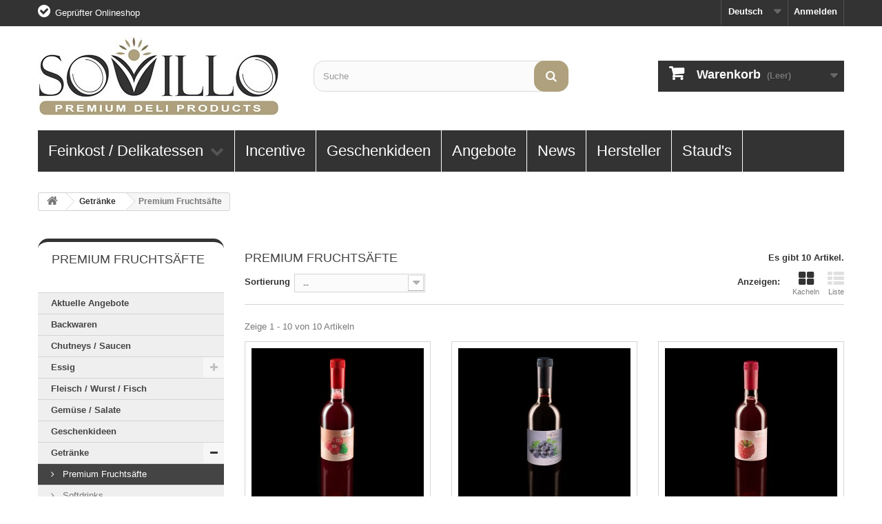

--- FILE ---
content_type: text/html; charset=utf-8
request_url: https://www.sovillo.com/de/80-premium-fruchtsaefte
body_size: 27928
content:
<!DOCTYPE HTML>
<!--[if lt IE 7]> <html class="no-js lt-ie9 lt-ie8 lt-ie7" lang="de-de"><![endif]-->
<!--[if IE 7]><html class="no-js lt-ie9 lt-ie8 ie7" lang="de-de"><![endif]-->
<!--[if IE 8]><html class="no-js lt-ie9 ie8" lang="de-de"><![endif]-->
<!--[if gt IE 8]> <html class="no-js ie9" lang="de-de"><![endif]-->
<html lang="de-de">
	<head>
		<meta charset="utf-8" />
		<title>Premium Fruchtsäfte - Sovillo Onlineshop</title>
		<meta name="generator" content="PrestaShop" />
		<meta name="robots" content="index,follow" />
		<meta name="viewport" content="width=device-width, minimum-scale=0.25, maximum-scale=1.6, initial-scale=1.0" />
		<meta name="apple-mobile-web-app-capable" content="yes" />
		<link rel="icon" type="image/vnd.microsoft.icon" href="/img/favicon.ico?1708680041" />
		<link rel="shortcut icon" type="image/x-icon" href="/img/favicon.ico?1708680041" />
			<link rel="stylesheet" href="/themes/default-bootstrap/css/global.css" type="text/css" media="all" />
			<link rel="stylesheet" href="/themes/default-bootstrap/css/autoload/highdpi.css" type="text/css" media="all" />
			<link rel="stylesheet" href="/themes/default-bootstrap/css/autoload/responsive-tables.css" type="text/css" media="all" />
			<link rel="stylesheet" href="/themes/default-bootstrap/css/autoload/uniform.default.css" type="text/css" media="all" />
			<link rel="stylesheet" href="/js/jquery/plugins/fancybox/jquery.fancybox.css" type="text/css" media="all" />
			<link rel="stylesheet" href="/themes/default-bootstrap/css/product_list.css" type="text/css" media="all" />
			<link rel="stylesheet" href="/themes/default-bootstrap/css/category.css" type="text/css" media="all" />
			<link rel="stylesheet" href="/themes/default-bootstrap/css/scenes.css" type="text/css" media="all" />
			<link rel="stylesheet" href="/themes/default-bootstrap/css/modules/blockcart/blockcart.css" type="text/css" media="all" />
			<link rel="stylesheet" href="/themes/default-bootstrap/css/modules/blockcategories/blockcategories.css" type="text/css" media="all" />
			<link rel="stylesheet" href="/themes/default-bootstrap/css/modules/blockcurrencies/blockcurrencies.css" type="text/css" media="all" />
			<link rel="stylesheet" href="/themes/default-bootstrap/css/modules/blocklanguages/blocklanguages.css" type="text/css" media="all" />
			<link rel="stylesheet" href="/themes/default-bootstrap/css/modules/blockcontact/blockcontact.css" type="text/css" media="all" />
			<link rel="stylesheet" href="/js/jquery/plugins/autocomplete/jquery.autocomplete.css" type="text/css" media="all" />
			<link rel="stylesheet" href="/themes/default-bootstrap/css/modules/blocksearch/blocksearch.css" type="text/css" media="all" />
			<link rel="stylesheet" href="/themes/default-bootstrap/css/modules/blocktags/blocktags.css" type="text/css" media="all" />
			<link rel="stylesheet" href="/themes/default-bootstrap/css/modules/blockuserinfo/blockuserinfo.css" type="text/css" media="all" />
			<link rel="stylesheet" href="/themes/default-bootstrap/css/modules/blockviewed/blockviewed.css" type="text/css" media="all" />
			<link rel="stylesheet" href="/modules/themeconfigurator/css/hooks.css" type="text/css" media="all" />
			<link rel="stylesheet" href="/themes/default-bootstrap/css/modules/productcomments/productcomments.css" type="text/css" media="all" />
			<link rel="stylesheet" href="/modules/finalmenu/css/front/FINALmenu_1.css" type="text/css" media="all" />
			<link rel="stylesheet" href="/modules/finalmenu/css/front/animate.css" type="text/css" media="all" />
			<link rel="stylesheet" href="/modules/eu_legal/views/css/front/legal.css" type="text/css" media="all" />
			<link rel="stylesheet" href="/modules/paypal/views/css/paypal.css" type="text/css" media="all" />
		<script type="text/javascript">
var CUSTOMIZE_TEXTFIELD = 1;
var FancyboxI18nClose = 'Schlie&szlig;en';
var FancyboxI18nNext = 'Weiter';
var FancyboxI18nPrev = 'Zur&uuml;ck';
var ajax_allowed = true;
var ajaxsearch = true;
var baseDir = 'https://www.sovillo.com/';
var baseUri = 'https://www.sovillo.com/';
var blocksearch_type = 'top';
var comparator_max_item = 0;
var comparedProductsIds = [];
var contentOnly = false;
var customizationIdMessage = 'Benutzereinstellung Nr.';
var delete_txt = 'Löschen';
var displayList = false;
var freeProductTranslation = 'Gratis!';
var freeShippingTranslation = 'versandkostenfrei';
var generated_date = 1769547905;
var id_lang = 1;
var img_dir = 'https://www.sovillo.com/themes/default-bootstrap/img/';
var instantsearch = false;
var isGuest = 0;
var isLogged = 0;
var isMobile = false;
var max_item = 'Sie können nicht mehr als 0 Produkt(e) zum Produktvergleich hinzufügen';
var min_item = 'Bitte wählen Sie mindestens ein Produkt.';
var page_name = 'category';
var priceDisplayMethod = 0;
var priceDisplayPrecision = 2;
var quickView = true;
var removingLinkText = 'Dieses Produkt aus meinem Warenkorb entfernen';
var request = 'https://www.sovillo.com/de/80-premium-fruchtsaefte';
var roundMode = 2;
var search_url = 'https://www.sovillo.com/de/suche';
var static_token = 'c2073a3bf499edcb6d341d3d7949575d';
var token = 'aceea7cdffe1817e86beea591190f775';
var usingSecureMode = true;
</script>

		<script type="text/javascript" src="/js/jquery/jquery-1.11.0.min.js"></script>
		<script type="text/javascript" src="/js/jquery/jquery-migrate-1.2.1.min.js"></script>
		<script type="text/javascript" src="/js/jquery/plugins/jquery.easing.js"></script>
		<script type="text/javascript" src="/js/tools.js"></script>
		<script type="text/javascript" src="/themes/default-bootstrap/js/global.js"></script>
		<script type="text/javascript" src="/themes/default-bootstrap/js/autoload/10-bootstrap.min.js"></script>
		<script type="text/javascript" src="/themes/default-bootstrap/js/autoload/15-jquery.total-storage.min.js"></script>
		<script type="text/javascript" src="/themes/default-bootstrap/js/autoload/15-jquery.uniform-modified.js"></script>
		<script type="text/javascript" src="/js/jquery/plugins/fancybox/jquery.fancybox.js"></script>
		<script type="text/javascript" src="/themes/default-bootstrap/js/category.js"></script>
		<script type="text/javascript" src="/themes/default-bootstrap/js/modules/blockcart/ajax-cart.js"></script>
		<script type="text/javascript" src="/js/jquery/plugins/jquery.scrollTo.js"></script>
		<script type="text/javascript" src="/js/jquery/plugins/jquery.serialScroll.js"></script>
		<script type="text/javascript" src="/js/jquery/plugins/bxslider/jquery.bxslider.js"></script>
		<script type="text/javascript" src="/themes/default-bootstrap/js/tools/treeManagement.js"></script>
		<script type="text/javascript" src="/js/jquery/plugins/autocomplete/jquery.autocomplete.js"></script>
		<script type="text/javascript" src="/themes/default-bootstrap/js/modules/blocksearch/blocksearch.js"></script>
		<script type="text/javascript" src="/modules/finalmenu/js/front/FINALmenu_blocks_specific_1.js"></script>
		<script type="text/javascript" src="/modules/finalmenu/js/front/FINALmenu.js"></script>
		<script type="text/javascript" src="/modules/eu_legal/views/js/legal.js"></script>
		<script type="text/javascript" src="/modules/advancedpopupcreator/views/js/apc_functions_front.js"></script>
			<script defer type="text/javascript">/*
* 2007-2018 PrestaShop
*
* NOTICE OF LICENSE
*
* This source file is subject to the Academic Free License (AFL 3.0)
* that is bundled with this package in the file LICENSE.txt.
* It is also available through the world-wide-web at this URL:
* http://opensource.org/licenses/afl-3.0.php
* If you did not receive a copy of the license and are unable to
* obtain it through the world-wide-web, please send an email
* to license@prestashop.com so we can send you a copy immediately.
*
* DISCLAIMER
*
* Do not edit or add to this file if you wish to upgrade PrestaShop to newer
* versions in the future. If you wish to customize PrestaShop for your
* needs please refer to http://www.prestashop.com for more information.
*
*  @author    PrestaShop SA <contact@prestashop.com>
*  @copyright 2007-2018 PrestaShop SA
*  @license   http://opensource.org/licenses/afl-3.0.php  Academic Free License (AFL 3.0)
*  International Registered Trademark & Property of PrestaShop SA
*/


    

function updateFormDatas()
{
	var nb = $('#quantity_wanted').val();
	var id = $('#idCombination').val();

	$('.paypal_payment_form input[name=quantity]').val(nb);
	$('.paypal_payment_form input[name=id_p_attr]').val(id);
}
	
$(document).ready( function() {
    
		var baseDirPP = baseDir.replace('http:', 'https:');
		
	if($('#in_context_checkout_enabled').val() != 1)
	{
		$('#payment_paypal_express_checkout').click(function() {
			$('#paypal_payment_form_cart').submit();
			return false;
		});
	}


	var jquery_version = $.fn.jquery.split('.');
	if(jquery_version[0]>=1 && jquery_version[1] >= 7)
	{
		$('body').on('submit',".paypal_payment_form", function () {
			updateFormDatas();
		});
	}
	else {
		$('.paypal_payment_form').live('submit', function () {
			updateFormDatas();
		});
	}

	function displayExpressCheckoutShortcut() {
		var id_product = $('input[name="id_product"]').val();
		var id_product_attribute = $('input[name="id_product_attribute"]').val();
		$.ajax({
			type: "GET",
			url: baseDirPP+'/modules/paypal/express_checkout/ajax.php',
			data: { get_qty: "1", id_product: id_product, id_product_attribute: id_product_attribute },
			cache: false,
			success: function(result) {
				if (result == '1') {
					$('#container_express_checkout').slideDown();
				} else {
					$('#container_express_checkout').slideUp();
				}
				return true;
			}
		});
	}

	$('select[name^="group_"]').change(function () {
		setTimeout(function(){displayExpressCheckoutShortcut()}, 500);
	});

	$('.color_pick').click(function () {
		setTimeout(function(){displayExpressCheckoutShortcut()}, 500);
	});

    if($('body#product').length > 0) {
        setTimeout(function(){displayExpressCheckoutShortcut()}, 500);
    }
	
	
			

	var modulePath = 'modules/paypal';
	var subFolder = '/integral_evolution';

	var fullPath = baseDirPP + modulePath + subFolder;
	var confirmTimer = false;
		
	if ($('form[target="hss_iframe"]').length == 0) {
		if ($('select[name^="group_"]').length > 0)
			displayExpressCheckoutShortcut();
		return false;
	} else {
		checkOrder();
	}

	function checkOrder() {
		if(confirmTimer == false)
			confirmTimer = setInterval(getOrdersCount, 1000);
	}

	});


</script>
<script type="text/javascript">
	//Common vars
    var apc_link = "https://www.sovillo.com/de/module/advancedpopupcreator/popup";
    var apc_controller = "category";
    var apc_token = "c2073a3bf499edcb6d341d3d7949575d";
    var apc_id_product = "0";
    var apc_id_category = "80";
    var apc_id_supplier = "0";
    var apc_id_manufacturer = "0";
    var apc_id_cms = "0";
    var apc_data = '&token=' + apc_token + '&id_product=' + apc_id_product + '&id_category=' + apc_id_category + '&id_supplier=' + apc_id_supplier + '&id_manufacturer=' + apc_id_manufacturer + '&id_cms=' + apc_id_cms + '&responsiveWidth=' + window.innerWidth + '&fromController=' + apc_controller;
</script>

<div id="apc_content_load"></div>
<div id="apc_content_add_to_cart"></div>
<div id="apc_content_exit"></div>

<!--		<link rel="stylesheet" href="https://fonts.googleapis.com/css?family=Open+Sans:300,600&amp;subset=latin,latin-ext" type="text/css" media="all" /> -->
		<!--[if IE 8]>
		<script src="https://oss.maxcdn.com/libs/html5shiv/3.7.0/html5shiv.js"></script>
		<script src="https://oss.maxcdn.com/libs/respond.js/1.3.0/respond.min.js"></script>
		<![endif]-->
	</head>
	<body id="category" class="category category-80 category-premium-fruchtsaefte hide-right-column lang_de">
					<div id="page">
			<div class="header-container">
				<header id="header">
					<div class="banner">
						<div class="container">
							<div class="row">
								
							</div>
						</div>
					</div>
					<div class="nav">
						<div class="container">
							<div class="row">
								<nav><!-- Block user information module NAV  -->
<div class="header_user_info">
			<a class="login" href="https://www.sovillo.com/de/mein-konto" rel="nofollow" title="Anmelden zu Ihrem Kundenbereich">
			Anmelden
		</a>
	</div>
<!-- /Block usmodule NAV -->
<!-- Block languages module -->
	<div id="languages-block-top" class="languages-block">
									<div class="current">
					<span>Deutsch</span>
				</div>
												<ul id="first-languages" class="languages-block_ul toogle_content">
							<li class="selected">
										<span>Deutsch</span>
								</li>
							<li >
																				<a href="https://www.sovillo.com/en/80-premium-fruit-juices" title="English (United States)">
															<span>English</span>
									</a>
								</li>
					</ul>
	</div>
<!-- /Block languages module -->
<!--<div id="contact-link">
	<a href="https://www.sovillo.com/de/kontaktieren-sie-uns26843uzuz" title="Kontakt">Kontakt</a>
</div> -->
	<span class="shop-phone">
		<i class="icon-ok-sign"></i><a href="http://www.it-recht-kanzlei.de/Service/pruefzeichen.php?sid=1e49a-d68b" target="_blank" style="color: #ffffff">Geprüfter Onlineshop</a> <strong></strong>
	</span>
</nav>
							</div>
						</div>
					</div>
					<div>
						<div class="container">
							<div class="row">
								<div id="header_logo">
									<a href="https://www.sovillo.com/" title="Sovillo Onlineshop">
										<img class="logo img-responsive" src="https://www.sovillo.com/img/sovillo-onlineshop-logo-1577883581.jpg" alt="Sovillo Onlineshop" width="350" height="116"/>
									</a>
								</div>
								<!-- Block search module TOP -->
<div id="search_block_top" class="col-sm-4 clearfix">
	<form id="searchbox" method="get" action="//www.sovillo.com/de/suche" >
		<input type="hidden" name="controller" value="search" />
		<input type="hidden" name="orderby" value="position" />
		<input type="hidden" name="orderway" value="desc" />
		<input class="search_query form-control" type="text" id="search_query_top" name="search_query" placeholder="Suche" value="" />
		<button type="submit" name="submit_search" class="btn btn-default button-search">
			<span>Suche</span>
		</button>
	</form>
</div>
<!-- /Block search module TOP --><!-- MODULE Block cart -->
<div class="col-sm-4 clearfix">
	<div class="shopping_cart">
		<a href="https://www.sovillo.com/de/bestellung" title="Zum Warenkorb" rel="nofollow">
			<b>Warenkorb</b>
			<span class="ajax_cart_quantity unvisible">0</span>
			<span class="ajax_cart_product_txt unvisible">Artikel</span>
			<span class="ajax_cart_product_txt_s unvisible">Artikel</span>
			<span class="ajax_cart_total unvisible">
							</span>
			<span class="ajax_cart_no_product">(Leer)</span>
					</a>
					<div class="cart_block block exclusive">
				<div class="block_content">
					<!-- block list of products -->
					<div class="cart_block_list">
												<p class="cart_block_no_products">
							Keine Artikel
						</p>
												<div class="cart-prices">
							<div class="cart-prices-line first-line">
								<span class="price cart_block_shipping_cost ajax_cart_shipping_cost">
																			versandkostenfrei
																	</span>
								<span>
									Versand
								</span>
							</div>
																					<div class="cart-prices-line last-line">
								<span class="price cart_block_total ajax_block_cart_total">0,00 €</span>
								<span>Gesamt</span>
							</div>
													</div>
						<p class="cart-buttons">
							<a id="button_order_cart" class="btn btn-default button button-small" href="https://www.sovillo.com/de/bestellung" title="Warenkorb anzeigen" rel="nofollow">
								<span>
									Warenkorb anzeigen<i class="icon-chevron-right right"></i>
								</span>
							</a>
						</p>
					</div>
				</div>
			</div><!-- .cart_block -->
			</div>
</div>

	<div id="layer_cart">
		<div class="clearfix">
			<div class="layer_cart_product col-xs-12 col-md-6">
				<span class="cross" title="Fenster schließen"></span>
				<h2>
					<i class="icon-check"></i>Produkt wurde in den Korb gelegt
				</h2>
				<div class="product-image-container layer_cart_img">
				</div>
				<div class="layer_cart_product_info">
					<span id="layer_cart_product_title" class="product-name"></span>
					<span id="layer_cart_product_attributes"></span>
					<div>
						<strong class="dark">Menge</strong>
						<span id="layer_cart_product_quantity"></span>
					</div>
					<div>
						<strong class="dark">Gesamt</strong>
						<span id="layer_cart_product_price"></span>
					</div>
				</div>
			</div>
			<div class="layer_cart_cart col-xs-12 col-md-6">
				<h2>
					<!-- Plural Case [both cases are needed because page may be updated in Javascript] -->
					<span class="ajax_cart_product_txt_s  unvisible">
						Sie haben <span class="ajax_cart_quantity">0</span> Artikel in Ihrem Warenkorb.
					</span>
					<!-- Singular Case [both cases are needed because page may be updated in Javascript] -->
					<span class="ajax_cart_product_txt ">
						Es gibt 1 Artikel in Ihrem Warenkorb.
					</span>
				</h2>
	
				<div class="layer_cart_row">
					<strong class="dark">
						Gesamt Artikel
																					(inkl. MwSt.)
																		</strong>
					<span class="ajax_block_products_total">
											</span>
				</div>
	
								<div class="layer_cart_row">
					<strong class="dark">
						Gesamt Versandkosten&nbsp;(inkl. MwSt.)					</strong>
					<span class="ajax_cart_shipping_cost">
													versandkostenfrei
											</span>
				</div>
								<div class="layer_cart_row">	
					<strong class="dark">
						Gesamt
																					(inkl. MwSt.)
																		</strong>
					<span class="ajax_block_cart_total">
											</span>
				</div>
				<div class="button-container">	
					<span class="continue btn btn-default button exclusive-medium" title="Einkauf fortsetzen">
						<span>
							<i class="icon-chevron-left left"></i>Einkauf fortsetzen
						</span>
					</span>
					<a class="btn btn-default button button-medium"	href="https://www.sovillo.com/de/bestellung" title="Zur Kasse gehen" rel="nofollow">
						<span>
							Zur Kasse gehen<i class="icon-chevron-right right"></i>
						</span>
					</a>	
				</div>
			</div>
		</div>
		<div class="crossseling"></div>
	</div> <!-- #layer_cart -->
	<div class="layer_cart_overlay"></div>

<!-- /MODULE Block cart -->
<div class="clearfix"></div>
<nav id="FINALmenu">
    <div class="container">
        <ul id="FINALmenu-desktop-nav"><li class="FINALmenu-advance-tab left-tabs" id="FINALmenu-tab-desktop-1"><div class="top-link-wrapper clearfix"><span class="top-level-link layout-1">Feinkost / Delikatessen</span><i class="icon-chevron-down show-items-icon"></i></div><div id='FINALmenu-desktop-1-tab-wrapper' class='FINALmenu-tab-content animated col-xs-12'><div id='FINALmenu-desktop_categories_1_1_1' class='separator-left categories tab-block col-xs-12'><ul><li class='category-grid-view'><a href='https://www.sovillo.com/de/23-chutneys-saucen'><img src='https://www.sovillo.com/img/cms/menufotos/chutney.jpg' alt='Chutneys / Saucen' title='Chutneys / Saucen' width='64' height='64'><div class='product-category-name grid-category-name'>Chutneys / Saucen</div></a></li><li class='category-grid-view'><a href='https://www.sovillo.com/de/22-gemuese-salate'><img src='https://www.sovillo.com/img/cms/menufotos/gemuese-salate.jpg' alt='Gemüse / Salate' title='Gemüse / Salate' width='64' height='64'><div class='product-category-name grid-category-name'>Gemüse / Salate</div></a></li><li class='category-grid-view'><a href='https://www.sovillo.com/de/21-kompotte-sirupe'><img src='https://www.sovillo.com/img/cms/menufotos/kompott-sirup.jpg' alt='Kompotte / Sirupe' title='Kompotte / Sirupe' width='64' height='64'><div class='product-category-name grid-category-name'>Kompotte / Sirupe</div></a></li><li class='separator separator-sm-screens'></li><li class='category-grid-view'><a href='https://www.sovillo.com/de/13-essig'><img src='https://www.sovillo.com/img/cms/menufotos/essig.jpg' alt='Essig' title='Essig' width='64' height='64'><div class='product-category-name grid-category-name'>Essig</div></a></li><li class='separator separator-bg-screens'></li><li class='category-grid-view'><a href='https://www.sovillo.com/de/12-honig-aufstriche'><img src='https://www.sovillo.com/img/cms/menufotos/honig.jpg' alt='Honig & Aufstriche' title='Honig & Aufstriche' width='64' height='64'><div class='product-category-name grid-category-name'>Honig & Aufstriche</div></a></li><li class='category-grid-view'><a href='https://www.sovillo.com/de/16-oel'><img src='https://www.sovillo.com/img/cms/menufotos/oel.jpg' alt='Öl' title='Öl' width='64' height='64'><div class='product-category-name grid-category-name'>Öl</div></a></li><li class='separator separator-sm-screens'></li><li class='category-grid-view'><a href='https://www.sovillo.com/de/14-schokolade'><img src='https://www.sovillo.com/img/cms/menufotos/schokolade.jpg' alt='Schokolade' title='Schokolade' width='64' height='64'><div class='product-category-name grid-category-name'>Schokolade</div></a></li><li class='category-grid-view'><a href='https://www.sovillo.com/de/15-konfituere-marmelade'><img src='https://www.sovillo.com/img/cms/menufotos/konfituere.jpg' alt='Konfitüre / Marmelade' title='Konfitüre / Marmelade' width='64' height='64'><div class='product-category-name grid-category-name'>Konfitüre / Marmelade</div></a></li><li class='separator separator-bg-screens'></li><li class='category-grid-view'><a href='https://www.sovillo.com/de/17-pastete-aufstriche'><img src='https://www.sovillo.com/img/cms/menufotos/pastete.jpg' alt='Pastete / Aufstriche' title='Pastete / Aufstriche' width='64' height='64'><div class='product-category-name grid-category-name'>Pastete / Aufstriche</div></a></li><li class='separator separator-sm-screens'></li><li class='category-grid-view'><a href='https://www.sovillo.com/de/18-senf'><img src='https://www.sovillo.com/img/cms/menufotos/senf.jpg' alt='Senf' title='Senf' width='64' height='64'><div class='product-category-name grid-category-name'>Senf</div></a></li><li class='category-grid-view'><a href='https://www.sovillo.com/de/76-gewuerze'><img src='https://www.sovillo.com//img/cms/menufotos/gewuerze.jpg' alt='Gewürze' title='Gewürze' width='64' height='64'><div class='product-category-name grid-category-name'>Gewürze</div></a></li><li class='category-grid-view'><a href='https://www.sovillo.com/de/78-nusse-naturkost'><img src='https://www.sovillo.com//img/cms/menufotos/nuesse.jpg' alt='Nüsse / Naturkost' title='Nüsse / Naturkost' width='64' height='64'><div class='product-category-name grid-category-name'>Nüsse / Naturkost</div></a></li><li class='separator separator-bg-screens'></li><li class='category-grid-view'><a href='https://www.sovillo.com/de/95-backwaren'><img src='https://www.sovillo.com//img/cms/kategorien/backwaren.jpg' alt='Backwaren' title='Backwaren' width='64' height='64'><div class='product-category-name grid-category-name'>Backwaren</div></a></li><li class='category-grid-view'><a href='https://www.sovillo.com/de/46-kaffee'><img src='https://www.sovillo.com//img/cms/menufotos/kaffee.jpg' alt='Kaffee' title='Kaffee' width='64' height='64'><div class='product-category-name grid-category-name'>Kaffee</div></a></li><li class='category-grid-view'><a href='https://www.sovillo.com/de/100-pasta-nudeln'><img src='https://www.sovillo.com//img/cms/kategorien/pasta-nudeln.jpg' alt='Pasta / Nudeln' title='Pasta / Nudeln' width='64' height='64'><div class='product-category-name grid-category-name'>Pasta / Nudeln</div></a></li><li class='separator separator-sm-screens'></li><li class='category-grid-view'><a href='https://www.sovillo.com/de/113-getranke'><img src='https://www.sovillo.com//img/cms/kategorien/saefte.jpg' alt='Getränke' title='Getränke' width='64' height='64'><div class='product-category-name grid-category-name'>Getränke</div></a></li><li class='separator separator-bg-screens'></li></ul></div></div></li><li class="FINALmenu-advance-tab left-tabs" id="FINALmenu-tab-desktop-2"><div class="top-link-wrapper clearfix"><a target="_self" href="https://www.sovillo.com/de/96-incentive-mitarbeiter-kunden-geschenke"  class="top-level-link layout-1">Incentive</a></div></li><li class="FINALmenu-advance-tab left-tabs" id="FINALmenu-tab-desktop-3"><div class="top-link-wrapper clearfix"><a target="_self" href="../25-geschenke"  class="top-level-link layout-1">Geschenkideen</a></div></li><li class="FINALmenu-advance-tab left-tabs" id="FINALmenu-tab-desktop-4"><div class="top-link-wrapper clearfix"><a target="_self" href="http://www.sovillo.com/de/29-angebote-des-monats"  class="top-level-link layout-1">Angebote</a></div></li><li class="FINALmenu-advance-tab left-tabs" id="FINALmenu-tab-desktop-5"><div class="top-link-wrapper clearfix"><a target="_self" href="https://www.sovillo.com/de/neue-Produkte"  class="top-level-link layout-1">News</a></div></li><li class="FINALmenu-advance-tab left-tabs" id="FINALmenu-tab-desktop-6"><div class="top-link-wrapper clearfix"><a target="_self" href="/de/delikatessen-feinkost-hersteller"  class="top-level-link layout-1">Hersteller</a></div></li><li class="FINALmenu-advance-tab left-tabs" id="FINALmenu-tab-desktop-7"><div class="top-link-wrapper clearfix"><a target="_self" href="../30-stauds"  class="top-level-link layout-1">Staud's</a></div></li></ul><div class="mobile_menu_wrapper"><div class="menu-place-holder"><i class="icon-reorder"></i></div><ul id="FINALmenu-mobile-nav"><li class="first-level-item"><a href='https://www.sovillo.com/de/29-aktuelle-angebote' title='Aktuelle Angebote' style="padding-left: 10px">Aktuelle Angebote</a></li><li class="first-level-item"><a href='https://www.sovillo.com/de/81-terra-mater' title='TERRA MATER' style="padding-left: 10px">TERRA MATER</a></li><li class="first-level-item"><a href='https://www.sovillo.com/de/30-staud-s-konfituere' title='STAUD'S' style="padding-left: 10px">STAUD'S</a><i class="icon-plus"></i><ul class="final_no_padding"><li class='second-level-item' style='width: 100%'><a href='https://www.sovillo.com/de/39-geschenksets' title='Geschenksets' style="padding-left: 20px">Geschenksets</a></li><li class='second-level-item' style='width: 100%'><a href='https://www.sovillo.com/de/71-adventkalender' title='Adventkalender' style="padding-left: 20px">Adventkalender</a></li><li class='second-level-item' style='width: 100%'><a href='https://www.sovillo.com/de/31-limitierte' title='Limitierte' style="padding-left: 20px">Limitierte</a></li><li class='second-level-item' style='width: 100%'><a href='https://www.sovillo.com/de/32-leichtkonfituere' title='Leichtkonfitüre' style="padding-left: 20px">Leichtkonfitüre</a><i class="icon-plus"></i><ul class="hidden-categories" ><li class="sub-items"><a href='https://www.sovillo.com/de/58-apfelsaft-gesuesst' title='Apfelsaft gesüsst' style="padding-left: 30px">Apfelsaft gesüsst</a></li><li class="sub-items"><a href='https://www.sovillo.com/de/59-reichtum-an-fruechten' title='Reichtum an Früchten' style="padding-left: 30px">Reichtum an Früchten</a></li><li class="sub-items"><a href='https://www.sovillo.com/de/38-stauds-leichtkonfituere-635g' title='635g' style="padding-left: 30px">635g</a></li><li class="sub-items"><a href='https://www.sovillo.com/de/70-stauds-konfituere-130-gramm' title='130g' style="padding-left: 30px">130g</a></li></ul></li><li class='second-level-item' style='width: 100%'><a href='https://www.sovillo.com/de/33-stauds-beschwipste' title='Beschwipste' style="padding-left: 20px">Beschwipste</a></li><li class='second-level-item' style='width: 100%'><a href='https://www.sovillo.com/de/34-wiener-klassik' title='Wiener Klassik' style="padding-left: 20px">Wiener Klassik</a></li><li class='second-level-item' style='width: 100%'><a href='https://www.sovillo.com/de/35-stauds-kompott' title='Kompott' style="padding-left: 20px">Kompott</a></li><li class='second-level-item' style='width: 100%'><a href='https://www.sovillo.com/de/36-stauds-sirup' title='Sirup' style="padding-left: 20px">Sirup</a></li><li class='second-level-item' style='width: 100%'><a href='https://www.sovillo.com/de/40-stauds-gemuese-salat' title='Gemüse / Salat' style="padding-left: 20px">Gemüse / Salat</a><i class="icon-plus"></i><ul class="hidden-categories" ><li class="sub-items"><a href='https://www.sovillo.com/de/41-stauds-gemuese-salate-228ml' title='228ml' style="padding-left: 30px">228ml</a></li><li class="sub-items"><a href='https://www.sovillo.com/de/42-stauds-gemuese-salate-314ml' title='314ml' style="padding-left: 30px">314ml</a></li><li class="sub-items"><a href='https://www.sovillo.com/de/43-stauds-gemuese-salate-580ml' title='580ml' style="padding-left: 30px">580ml</a></li></ul></li><li class='second-level-item' style='width: 100%'><a href='https://www.sovillo.com/de/44-fruechte-in-alkohol' title='Früchte in Alkohol' style="padding-left: 20px">Früchte in Alkohol</a></li><li class='second-level-item' style='width: 100%'><a href='https://www.sovillo.com/de/45-stauds-sonstige' title='Sonstige' style="padding-left: 20px">Sonstige</a></li><li class='second-level-item' style='width: 100%'><a href='https://www.sovillo.com/de/85-frucht-und-schokolade' title='Frucht und Schokolade' style="padding-left: 20px">Frucht und Schokolade</a></li><li class='second-level-item' style='width: 100%'><a href='https://www.sovillo.com/de/86-mini-portionen' title='Mini Portionen' style="padding-left: 20px">Mini Portionen</a></li><li class='second-level-item' style='width: 100%'><a href='https://www.sovillo.com/de/116-oma-staud' title='Oma Staud' style="padding-left: 20px">Oma Staud</a></li></ul></li><li class="first-level-item"><a href='https://www.sovillo.com/de/95-backwaren' title='Backwaren' style="padding-left: 10px">Backwaren</a></li><li class="first-level-item"><a href='https://www.sovillo.com/de/23-chutneys-saucen' title='Chutneys / Saucen' style="padding-left: 10px">Chutneys / Saucen</a></li><li class="first-level-item"><a href='https://www.sovillo.com/de/13-essig' title='Essig' style="padding-left: 10px">Essig</a><i class="icon-plus"></i><ul class="final_no_padding"><li class='second-level-item' style='width: 100%'><a href='https://www.sovillo.com/de/24-essig-raritaten' title='Essig Raritäten' style="padding-left: 20px">Essig Raritäten</a></li><li class='second-level-item' style='width: 100%'><a href='https://www.sovillo.com/de/56-fruechte-gemuese' title='Früchte/Gemüse' style="padding-left: 20px">Früchte/Gemüse</a></li><li class='second-level-item' style='width: 100%'><a href='https://www.sovillo.com/de/26-wein-essig' title='Wein Essig' style="padding-left: 20px">Wein Essig</a></li><li class='second-level-item' style='width: 100%'><a href='https://www.sovillo.com/de/28-balsam-essig' title='Balsam Essig' style="padding-left: 20px">Balsam Essig</a></li><li class='second-level-item' style='width: 100%'><a href='https://www.sovillo.com/de/27-frucht-essig' title='Frucht Essig' style="padding-left: 20px">Frucht Essig</a></li></ul></li><li class="first-level-item"><a href='https://www.sovillo.com/de/20-fleisch-wurst-fisch' title='Fleisch / Wurst / Fisch' style="padding-left: 10px">Fleisch / Wurst / Fisch</a></li><li class="first-level-item"><a href='https://www.sovillo.com/de/22-gemuese-salate' title='Gemüse / Salate' style="padding-left: 10px">Gemüse / Salate</a></li><li class="first-level-item"><a href='https://www.sovillo.com/de/25-geschenkideen' title='Geschenkideen' style="padding-left: 10px">Geschenkideen</a></li><li class="first-level-item"><a href='https://www.sovillo.com/de/76-gewuerze' title='Gewürze' style="padding-left: 10px">Gewürze</a></li><li class="first-level-item"><a href='https://www.sovillo.com/de/12-honig-aufstriche' title='Honig & Aufstriche' style="padding-left: 10px">Honig & Aufstriche</a></li><li class="first-level-item"><a href='https://www.sovillo.com/de/46-kaffee' title='Kaffee' style="padding-left: 10px">Kaffee</a><i class="icon-plus"></i><ul class="final_no_padding"><li class='second-level-item' style='width: 100%'><a href='https://www.sovillo.com/de/87-single-region' title='Single Region' style="padding-left: 20px">Single Region</a></li><li class='second-level-item' style='width: 100%'><a href='https://www.sovillo.com/de/97-poetry-collection' title='Poetry Collection' style="padding-left: 20px">Poetry Collection</a></li><li class='second-level-item' style='width: 100%'><a href='https://www.sovillo.com/de/110-classic-bohnen' title='Classic Bohnen' style="padding-left: 20px">Classic Bohnen</a></li></ul></li><li class="first-level-item"><a href='https://www.sovillo.com/de/15-konfituere-marmelade' title='Konfitüre / Marmelade' style="padding-left: 10px">Konfitüre / Marmelade</a></li><li class="first-level-item"><a href='https://www.sovillo.com/de/21-kompotte-sirupe' title='Kompotte / Sirupe' style="padding-left: 10px">Kompotte / Sirupe</a></li><li class="first-level-item"><a href='https://www.sovillo.com/de/78-nusse-naturkost' title='Nüsse / Naturkost' style="padding-left: 10px">Nüsse / Naturkost</a></li><li class="first-level-item"><a href='https://www.sovillo.com/de/16-oel' title='Öl' style="padding-left: 10px">Öl</a></li><li class="first-level-item"><a href='https://www.sovillo.com/de/100-pasta-nudeln' title='Pasta / Nudeln' style="padding-left: 10px">Pasta / Nudeln</a><i class="icon-plus"></i><ul class="final_no_padding"><li class='second-level-item' style='width: 100%'><a href='https://www.sovillo.com/de/102-vollkorn-nudeln' title='Vollkorn Nudeln' style="padding-left: 20px">Vollkorn Nudeln</a></li><li class='second-level-item' style='width: 100%'><a href='https://www.sovillo.com/de/103-nudel-spezialitaten' title='Nudel Spezialitäten' style="padding-left: 20px">Nudel Spezialitäten</a></li><li class='second-level-item' style='width: 100%'><a href='https://www.sovillo.com/de/104-nudeln-aus-hartweizen' title='Nudeln aus Hartweizen' style="padding-left: 20px">Nudeln aus Hartweizen</a></li><li class='second-level-item' style='width: 100%'><a href='https://www.sovillo.com/de/105-eier-nudeln' title='Eier Nudeln' style="padding-left: 20px">Eier Nudeln</a></li></ul></li><li class="first-level-item"><a href='https://www.sovillo.com/de/17-pastete-aufstriche' title='Pastete / Aufstriche' style="padding-left: 10px">Pastete / Aufstriche</a></li><li class="first-level-item"><a href='https://www.sovillo.com/de/80-premium-fruchtsaefte' title='Premium Fruchtsäfte' style="padding-left: 10px">Premium Fruchtsäfte</a></li><li class="first-level-item"><a href='https://www.sovillo.com/de/14-schokolade' title='Schokolade' style="padding-left: 10px">Schokolade</a><i class="icon-plus"></i><ul class="final_no_padding"><li class='second-level-item' style='width: 100%'><a href='https://www.sovillo.com/de/53-vollmilch' title='Vollmilch' style="padding-left: 20px">Vollmilch</a></li><li class='second-level-item' style='width: 100%'><a href='https://www.sovillo.com/de/54-zartbitter' title='Zartbitter' style="padding-left: 20px">Zartbitter</a></li><li class='second-level-item' style='width: 100%'><a href='https://www.sovillo.com/de/69-trueffel-pralinees' title='Trüffel / Pralinées' style="padding-left: 20px">Trüffel / Pralinées</a></li></ul></li><li class="first-level-item"><a href='https://www.sovillo.com/de/18-senf' title='Senf' style="padding-left: 10px">Senf</a></li></ul></div>
    </div>
</nav>
	
		<script type="text/javascript">
		$(document).ready(function() {
			$("a.iframeEULegal").fancybox({
				'type' : 'iframe',
				'width':600,
				'height':600
			});
			});
			
		</script>
	
							</div>
						</div>
					</div>
				</header>
			</div>
			<div class="columns-container">
				<div id="columns" class="container">
											
<!-- Breadcrumb -->
<div class="breadcrumb clearfix">
	<a class="home" href="http://www.sovillo.com/" title="zur&uuml;ck zu Startseite"><i class="icon-home"></i></a>
			<span class="navigation-pipe">&gt;</span>
					<span class="navigation_page"><span itemscope itemtype="http://data-vocabulary.org/Breadcrumb"><a itemprop="url" href="https://www.sovillo.com/de/113-getranke" title="Getr&auml;nke" ><span itemprop="title">Getr&auml;nke</span></a></span><span class="navigation-pipe">></span>Premium Fruchts&auml;fte</span>
			</div>
<!-- /Breadcrumb -->

										<div id="slider_row" class="row">
						<div id="top_column" class="center_column col-xs-12 col-sm-12"></div>
					</div>
					<div class="row">
												<div id="left_column" class="column col-xs-12 col-sm-3"><!-- Block categories module -->
<div id="categories_block_left" class="block">
	<h2 class="title_block">
					Premium Fruchtsäfte
			</h2>
	<div class="block_content">
		<ul class="tree dhtml">
												
<li >
	<a 
	href="https://www.sovillo.com/de/29-aktuelle-angebote" title="">
		Aktuelle Angebote
	</a>
	</li>

																
<li >
	<a 
	href="https://www.sovillo.com/de/95-backwaren" title="Im Mehlspeis-Land Österreich wird seit Jahrhunderten eine hohe Back- und Konditorkunst gepflegt. Einen festen Platz in der süßen österreichischen Tischkultur nimmt dabei – neben der Sachertorte, dem Apfelstrudel und dem Kaiserschmarren – der Guglhupf ein.">
		Backwaren
	</a>
	</li>

																
<li >
	<a 
	href="https://www.sovillo.com/de/23-chutneys-saucen" title="Chutney ist vor allem als würzige, pikante, durchaus auch manchmal süß-saure Sauce der indischen Küche bekannt. Die Konsistenz ist sämig und die Grundmasse wird häufig durch Frucht- und/oder Gemüsestücke verfeinert. In Europa wurde das Chutney während der Kolonialzeit bekannt und häufig mit langer Haltbarkeit in Gläsern eingemacht.  Die europäische Variante des Chutney besteht aus Früchten oder Gemüse. Verfeinert mit den natürlichen Aromen von Tomaten und Zwiebeln, Knoblauch und Koriander, Mango und Kokos, entstehen in Kombination mit Gewürzen wie Zucker, Ingwer, Pfeffer oder auch Kreuzkümmel einzigartige Geschmacksrichtungen.     Chutneys gibt es sowohl eingekocht, oder auch püriert als kalte Sauce. Wie bei allen Delikatessen, ist die Qualität des Chutneys abhängig von der professionellen Herstellung und der Verwendung hochwertiger Produkte.  Gerichte von Fisch, kurz gebratenem Fleisch, Käse, indischen Gerichten, sowie kaltem Bratenfleisch, werden durch die Beigabe eines guten Chutneys zu einem Geschmackserlebnis der besonderen Art. Gönnen Sie sich eine unserer Chutney-Saucen und lassen Sie sich verzaubern von ihrem einzigartigen Geschmack.">
		Chutneys / Saucen
	</a>
	</li>

																
<li >
	<a 
	href="https://www.sovillo.com/de/13-essig" title="Höchste Qualität durch Manufaktur-Erzeugung  Seit Jahrtausenden geschätzt, sollte ein guter Essig heute bei niemandem fehlen! Er besitzt viele besondere Eigenschaften und gibt Ihrem Essen Würze und eine besondere Note, sorgt dafür, dass Gemüse seine Farbe behält und gilt als Zartmacher für Fleischsorten.  Es gibt vielerlei Essigsorten von unterschiedlicher Qualität. Abhängig ist diese von den verwendeten Zutaten, der Verarbeitung und der Reifezeit. Nicht zu vergessen die Art der Lagerung.      Aceto Balsamico  Der Aceto Balsamico zum Beispiel reift zwölf Jahre in Fässern aus Edelhölzern und wird aus Traubenmost hergestellt. Dunkler Balsamico Essig bildet eine tolle Ergänzung zu Tomaten-Mozzarella Salaten, Soße zu Braten oder auch Salatsorten wie Feldsalat. Dem hingegen passt der weiße Balsamico prima zu Gerichten mit Meeresfrüchten oder Obst.   Weinessige  Aus Weiß- und Rotweinen gewinnt man Weinessige – auch hier gilt, je qualitativ hochwertiger die verwendeten Weine sind, um so hochwertiger ist am Ende der Essig. Auf Grund des köstlichen Weinaromas, ist er bestens geeignet, um viele Ihrer Speisen zu verfeinern. Eignet sich der Rotweinessig besonders für Fleischgerichte mit Wild, passt der Weißweinessig hervorragend zu Fischgerichten.  Neben den angesprochenen Essigsorten gibt es natürlich noch viele mehr – Fruchtessig, Branntweinessig, Sherryessig und Kräuter-/Gewürzessig, um nur einige zunennen. Auch, wenn guter Essig seinen Preis hat und welche Essigsorte auch immer Ihren persönlichen Geschmack trifft, gönnen Sie sich das Erlebnis eines qualitativ hochwertigen Essigs.">
		Essig
	</a>
			<ul>
												
<li >
	<a 
	href="https://www.sovillo.com/de/28-balsam-essig" title="">
		Balsam Essig
	</a>
	</li>

																
<li >
	<a 
	href="https://www.sovillo.com/de/24-essig-raritaten" title="">
		Essig Raritäten
	</a>
	</li>

																
<li >
	<a 
	href="https://www.sovillo.com/de/27-frucht-essig" title="">
		Frucht Essig
	</a>
	</li>

																
<li >
	<a 
	href="https://www.sovillo.com/de/56-fruechte-gemuese" title="">
		Früchte/Gemüse
	</a>
	</li>

																
<li class="last">
	<a 
	href="https://www.sovillo.com/de/26-wein-essig" title="">
		Wein Essig
	</a>
	</li>

									</ul>
	</li>

																
<li >
	<a 
	href="https://www.sovillo.com/de/20-fleisch-wurst-fisch" title="">
		Fleisch / Wurst / Fisch
	</a>
	</li>

																
<li >
	<a 
	href="https://www.sovillo.com/de/22-gemuese-salate" title="Eingelegtes Gemüse – heute besser bekannt als eine Antipasti-Variation - hat eine lange Tradition. Sie werden gerne als Vorspeisen gereicht,  ebenso ist es auch als kleine Mahlzeit zwischendurch oder Beilage beliebt.  Überraschen Sie Ihre Freunde beim nächsten gemeinsamen Dinner mit eingelegtem Gemüse als Vorspeise, oder nutzen Sie diese einfach als wunderbaren Genuss für zwischendurch. Die von uns angebotenen Produkte sind eine exklusive Ergänzung der Mahlzeiten für alle Geschmacksliebhaber, die sich kalorienarm ernähren wollen.     In unserem Sortiment finden Sie eine qualitativ sehr hochwertige Auswahl, die etwas für jeden Geschmack bietet. Wählen Sie zwischen eingelegten Champignons, Kirschpfefferoni, Senfgurken, Ölpaprika und vielem mehr. Bei den von uns angebotenen Produkten wurden nur die besten Zutaten verwendet und ein hoher Qualitätsstandard an die Verarbeitung des Gemüses zu Grunde gelegt.  Zwar steht inzwischen ganzjährig fast jedes Gemüse zur Verfügung, dennoch ist eingemachtes Gemüse eine gute Alternative, zumal die Variationen vielfältig sind. Die im Gemüse enthaltenen Vitamine bleiben sehr gut erhalten und wie auch frisches Gemüse, ist die eingelegte Variante, meist kalorienarm.   Finden Sie in unserem Sortiment das eingelegte Gemüse, dass Ihrem Geschmack am besten entgegenkommt und lassen Sie sich von den qualitativ hochwertigen Produkten überzeugen.">
		Gemüse / Salate
	</a>
	</li>

																
<li >
	<a 
	href="https://www.sovillo.com/de/25-geschenkideen" title="">
		Geschenkideen
	</a>
	</li>

																
<li >
	<a 
	href="https://www.sovillo.com/de/113-getranke" title="">
		Getränke
	</a>
			<ul>
												
<li >
	<a 
	href="https://www.sovillo.com/de/80-premium-fruchtsaefte" class="selected" title="">
		Premium Fruchtsäfte
	</a>
	</li>

																
<li class="last">
	<a 
	href="https://www.sovillo.com/de/114-softdrinks" title="">
		Softdrinks
	</a>
	</li>

									</ul>
	</li>

																
<li >
	<a 
	href="https://www.sovillo.com/de/76-gewuerze" title="">
		Gewürze
	</a>
	</li>

																
<li >
	<a 
	href="https://www.sovillo.com/de/12-honig-aufstriche" title="Hochwertiger Honig besteht nicht einfach nur aus Zucker, sondern enthält eine Vielzahl wertvoller Inhaltsstoffe. Reiner Bienenhonig besteht vor allem aus den beiden Einfachzuckern Glucose und Fructose. Weiterhin wurden bisher etwa 240 natürliche Substanzen in Honig nachgewiesen, vor allem Aminosäuren, Enzyme, Proteine, Mineralstoffe und Spurenelemente. 
    
  Da viele dieser Stoffe bei Temperaturen über 40 °C denaturieren, sollte Honig an einem kühlen Ort gelagert und niemals gekocht oder in der Mikrowelle erhitzt werden, da sonst die wertvollen Inhaltsstoffe zerstört werden. Der reine Honig ist ein hochwertiges Naturprodukt in dem viel Arbeit steckt. Um den Nektar für ein Glas Honig zu sammeln, legen die Bienen rund 75.000 km zurück – eine stattliche Leistung!   
   
 Honig wird seit 8000 Jahren als Lebensmittel genutzt und gilt gleichzeitig als die älteste Medizin der Welt. Besonders naturbelassene und hochwertige Honigarten sind reich an wertvollen Inhaltsstoffen. Honig wirkt entzündungshemmend, antibiotisch und wird daher oft als Hausmittel bei Erkältungskrankheiten verwendet. Aus der Produktion stammen reine, naturbelassene und qualitativ hochwertige Honigarten, die einzig durch die Arbeit der Bienen entstanden sind. Für ein Glas Honig sind die Bienen zweimal um die Welt geflogen, und das ist etwas ganz besonderes.">
		Honig &amp; Aufstriche
	</a>
	</li>

																
<li >
	<a 
	href="https://www.sovillo.com/de/96-incentive-mitarbeiter-kunden-geschenke" title="Sie suchen Anreize oder Belohnungen für Mitarbeiter, Kunden oder Ihre Partner? Dann bietet Sovillo genau das richtige für Sie. Qualitativ hochwertige Produkte bekannter Delikatessenhersteller aus Österreich, individuell auf Ihre Wünsche und Bedürfnisse abgestimmt.    Ob Geschenksets, Produktkombinationen oder personalisierte Einzelprodukte mit Ihrer Corporate Identity, wir bieten für jeden Anlass das Richtige. Nehmen Sie sich etwas Zeit und stöbern durch   unseren Onlineshop   oder wählen aus einem Teil der nachfolgenden Produktkategorien:    Leckere Konfitüren von Staud&#039;s Wien      Hochwertige Schokolade von Bachhalm      Exquisite Backwaren von Loipmayer      Individuelle Geschenkideen    Gerne nehmen wir auch Ihre Anfragen entgegen um Ihr persönliches Wunschprodukt für Sie zu finden.">
		INCENTIVE
	</a>
	</li>

																
<li >
	<a 
	href="https://www.sovillo.com/de/46-kaffee" title="">
		Kaffee
	</a>
			<ul>
												
<li >
	<a 
	href="https://www.sovillo.com/de/110-classic-bohnen" title="">
		Classic Bohnen
	</a>
	</li>

																
<li >
	<a 
	href="https://www.sovillo.com/de/97-poetry-collection" title="">
		Poetry Collection
	</a>
	</li>

																
<li class="last">
	<a 
	href="https://www.sovillo.com/de/87-single-region" title="">
		Single Region
	</a>
	</li>

									</ul>
	</li>

																
<li >
	<a 
	href="https://www.sovillo.com/de/21-kompotte-sirupe" title="Die Kunst der Herstellung von Kompott hat eine lange Geschichte und erfreute sich vor allem ab den 60er Jahren einer großen Beliebtheit. Das Einmachen von Obst hat somit eine lange Tradition und eignet sich hervorragend, um sich auch außerhalb der Saison an bestimmten Obstsorten zu erfreuen.  Kompott ist sehr beliebt als Beigabe für süße, aber auch herzhafte Speisen und findet vielerlei Verwendung und kann sowohl heiß, als auch kalt serviert werden. Er wird aus frischen Früchten hergestellt, indem man diese bei niedrigen Temperaturen dünstet und ggf. püriert. Die wenigsten machen sich heute noch die Mühe, Kompott selbst herzustellen. Dies ist auch nicht mehr nötig, da es es heute auf dem Markt hervorragenden Kompott zu kaufen gibt, die einen hohen Qualitätsstandard erfüllen.     Die Kunst eines guten Kompott steckt in der Verwendung nur hochwertiger Zutaten und der professionellen Verarbeitung. Diverse Firmen haben sich darauf spezialisiert, Qualitäts-Kompott so herzustellen, dass dieser nicht zu süß ist, um den natürlichen Geschmack der Früchte zu überdecken und bei der Verarbeitung sowohl eine schöne Farbe beizubehalten, als auch so wenig Vitamine wie möglich zu verlieren. Ein Beispiel für die Kunst der Kompottherstellung ist hierbei die österreichische Firma  Staud&#039;s .  In unserem Sortiment finden Sie eine exklusive Auswahl an Kompott, den Sie zu jeder Zeit Zuhause genießen können. Neben mit Zucker gesüßtem Kompott, bieten wir auch Kompott, der stattdessen mit Apfelsaft gesüßt wurde. Ganz nach dem persönlichen Geschmack können Sie wählen zwischen Obstkompott mit den Geschmacksrichtungen Himbeere, Pflaumen, Rhababer, Kirschen, Birnen und vielem mehr. Selbstverständlich finden Sie bei uns auch einen feinen Apfelkompott, der wohl zu den beliebtesten Kompottsorten gehört.">
		Kompotte / Sirupe
	</a>
	</li>

																
<li >
	<a 
	href="https://www.sovillo.com/de/15-konfituere-marmelade" title="Es gibt sie von vielen Herstellern und in vielen Geschmacksrichtungen – die Konfitüre. Doch Konfitüre ist nicht gleich Konfitüre, denn die Unterschiede sind immens. Könnte man beim Testen mit verbundenen Augen die Geschmacksrichtung vieler Konfitüren und Marmeladen nur schwer erahnen, überzeugen wirklich hochwertige Konfitüren durch ihren deutlichen, einzigartig fruchtigen Geschmack.  Die Herstellung qualitativ hochwertigen Konfitüre und Marmelade ist eine Kunst. Die Farbe muss stimmen und selbstverständlich der Geschmack. Sie darf nicht so süß sein, dass sie den Eigengeschmack der Früchte verschwinden lässt und bereits am Geruch muss man erkennen, welche Frucht hier verarbeitet wurde. Der Fruchtanteil einer guten Konfitüre muss dementsprechend hoch sein.     Die österreichische Firma   Staud´s   beispielsweise beherrschst die Kunst der Konfitüreherstellung wie kaum eine andere, denn sie verzichtet auf Konservierungsstoffe und hält dabei den Zuckeranteil dennoch gering. Ein Zitat der Firma spricht für sich: „ Reiner Genuss ist nun einmal die außergewöhnlichste Selbstverständlichkeit und dies wiederum gehört zu den schönsten kleinen Geheimnissen des Lebens. “ Mit Jahrzehnte langer Erfahrung kreiert die Firma Staud qualitativ hochwertige Konfitüren, die bei professionellen Lebensmitteltestern bereits in Vergleichstests herausragten und mit Bestnoten abgeschnitten haben.  Wählen Sie in unserem Sortiment aus einer Vielfalt großartiger Konfitüren und lassen Sie sich ganz individuell von der von Ihnen bevorzugten Geschmacksrichtung verzaubern. Hergestellt aus hochwertigen Früchten, finden Sie bei uns Konfitüren aus Erdbeeren, Heidelbeeren, Himbeeren, tropischen Früchten, Zwetschgen und vielem mehr.">
		Konfitüre / Marmelade
	</a>
	</li>

																
<li >
	<a 
	href="https://www.sovillo.com/de/78-nusse-naturkost" title="">
		Nüsse / Naturkost
	</a>
	</li>

																
<li >
	<a 
	href="https://www.sovillo.com/de/16-oel" title="Qualität aus Tradition  Menschen schätzen seit Jahrtausenden die vielfältigen Verwendungsmöglichkeiten von Öl – vor allem zur Verfeinerung von Speisen. Öl ist aus keiner Küche wegzudenken und findet sowohl beim Braten Verwendung, bei Soßen und als auch zum Zaubern feiner Salatdressings.  Wie gut das jeweilige Öl die Lebensmittel ergänzt hängt nicht zuletzt von der Qualität des verwendeten Öl ab. Der Qualitätsunterschied bei den Speiseölen ist groß. Wer mit Leidenschaft kocht, wird auf ein hochwertiges Öl nicht verzichten wollen und weiß, welch gravierende Unterschiede dies im Geschmack ausmacht.      Hochwertige Verarbeitung  Die Gewinnung von Ölen erfolgt durch Pressung und Waschung von Ölfrüchten. Um den daraus gewonnenen Brei zu reinigen, wird dieser im Anschluss raffiniert. Die wertvollen Inhaltsstoffe wie ungesättigte Fettsäuren, werden durch das Verfahren des Raffinierens nicht beeinträchtigt. Weiterhin nimmt die Verarbeitungsmethode Einfluss auf die Qualität des Öl´s – beispielsweise bei kaltgepresstem Öl.  Hierbei werden die Ölfrüchte lediglich gepresst und gefiltert, während die Presse permanent gekühlt wird, um die Vollwertigkeit des Öls zu erhalten. Auf Grund der schonenden Verarbeitung, verfügt kaltgepresstes Öl über eine sehr hochwertige Qualität. Es ist kräftig im Geschmack, wie wir es z.B. von einem guten Olivenöl kennen und eignet sich hervorragend für Salate.  Werden Öle  aus nur einer Pflanzenart hergestellt, müssen diese mit der jeweiligen Pflanze benannt werden und dürfen nicht mit anderen Pflanzenölen gemischt werden. Von Speise-, Pflanzen oder Tafelöl spricht man, wenn zur Herstellung der Öle verschiedene Pflanzenarten vermischt werden. Zumeist sind diese kostengünstiger und können durchaus benutzt werden, doch der hervorragende Geschmack bleibt aus!  Warum sich also für ein hochwertigeres Öl entscheiden? Ganz einfach: Wer gerne kocht und noch lieber das Essen genießt, wird nicht auf den wunderbaren Geschmack eines guten Öls verzichten wollen.">
		Öl
	</a>
	</li>

																
<li >
	<a 
	href="https://www.sovillo.com/de/100-pasta-nudeln" title="">
		Pasta / Nudeln
	</a>
			<ul>
												
<li >
	<a 
	href="https://www.sovillo.com/de/105-eier-nudeln" title="">
		Eier Nudeln
	</a>
	</li>

																
<li >
	<a 
	href="https://www.sovillo.com/de/103-nudel-spezialitaten" title="">
		Nudel Spezialitäten
	</a>
	</li>

																
<li >
	<a 
	href="https://www.sovillo.com/de/104-nudeln-aus-hartweizen" title="">
		Nudeln aus Hartweizen
	</a>
	</li>

																
<li class="last">
	<a 
	href="https://www.sovillo.com/de/102-vollkorn-nudeln" title="">
		Vollkorn Nudeln
	</a>
	</li>

									</ul>
	</li>

																
<li >
	<a 
	href="https://www.sovillo.com/de/17-pastete-aufstriche" title="Die Herstellung qualitativ hochwertiger Pasteten ist eine Kunst für sich. Hierbei ist die Verwendung von Zutaten von bester Qualität unerlässlich. Entdecken Sie unser Pasteten-Sortiment, bei dem wir Ihnen mit besten Zutaten, feinen Rezepturen und kreativer Leidenschaft ein Geschmackserlebnis der besonderen Art bescheren.  Pasteten gibt es in vielen Varianten, als Wildpasteten aus beispielsweise Hirsch- oder Rehfleisch, als Enten- oder Geflügelpastete und Kalbsfleischpastete. In Kombination mit Trüffeln, exquisiten Gewürzen, Kräutern oder natürlichen Aromen. Durch vielfältige Kreationen bleibt kein Wunsch nach einem individuellen Geschmackserlebnis offen. Für ein exklusives Geschmackserlebnis steht Ihnen bei uns eine vielfältige Auswahl an Pasteten von bester Qualität zur Verfügung.">
		Pastete / Aufstriche
	</a>
	</li>

																
<li >
	<a 
	href="https://www.sovillo.com/de/14-schokolade" title="Auch wenn  vieles als Schokolade bezeichnet wird, steckt nicht überall das Beste drin, was wirklich gute Schokolade zu bieten hat. Die Unterschiede bei den verwendeten Zutaten, der Herstellung und der Kreationen, macht den feinen Unterschied. Chocolatier´s kreieren mit großer Leidenschaft und Kreativität kleine Köstlichkeiten und verführen mit ihren Kreationen zu neuen Genusserlebnissen.  Bei der Herstellung von Schokolade werden anfangs die Kakaobohnen gereinigt und geröstet. Nach Entfernung der Schalen, werden die Kakaobohnen zu einer breiigen Masse zermahlen, wodurch man auch die Kakaobutter und die Kakaomasse gewinnt. Die Kakaomasse wird später zu Kakaopulver gemahlen. Vermengt man die Kakaomasse mit Kakaobutter und Zucker, wird daraus Schokolade. Der wohl wichtigste Schritt bei der Herstellung von Schokolade ist das Conchieren. Hierbei wird die Masse mit unter stundenlang bei niedrigen Temperaturen langsam gerührt, wobei die Schokolade auch ihren Glanz erhält.     Die feinen Unterschiede liegen in den verwendeten Zutaten. So enthält eine wirklich gute dunkle Schokolade zum Beispiel stets natürliche Vanille. Gute Vollmilchschokolade hingegen besitzt einen höheren Kakaomasseanteil als Zucker und bei guten Pralinen werden niemals Aromastoffe verwendet. Durch den Verzicht natürlicher Aromen verringert sich zwar die Haltbarkeit, aber für den Genuss und die Qualität sind die natürlichen Aromen unverzichtbar. Finden Sie in unserem Sortiment hochwertiger Schokoladenprodukten, das für Sie einzigartige Geschmackserlebnis für genießerische Momente.">
		Schokolade
	</a>
			<ul>
												
<li >
	<a 
	href="https://www.sovillo.com/de/69-trueffel-pralinees" title="">
		Trüffel / Pralinées
	</a>
	</li>

																
<li >
	<a 
	href="https://www.sovillo.com/de/53-vollmilch" title="">
		Vollmilch
	</a>
	</li>

																
<li class="last">
	<a 
	href="https://www.sovillo.com/de/54-zartbitter" title="">
		Zartbitter
	</a>
	</li>

									</ul>
	</li>

																
<li >
	<a 
	href="https://www.sovillo.com/de/18-senf" title="Senf zählt wohl zu einer der ältesten, bekanntesten Pflanzen, die zur Verfeinerung von Speisen verwendet wird. Wird er unter einem qualitativ hochwertigen Standard hergestellt, handelt es sich zweifelsohne um eine Delikatesse. Wurde Senf vor mehren tausend Jahren vorwiegend in China verwendet, entdeckte man ihn ca. 400 v. Chr. auch in Griechenland, wo Senf vor allem wegen seiner Heilwirkung beliebt war.  Im 1. Jahrhundert n. Chr. wurde dann von einem Römer das erste Senfpasten-Rezept entwickelt. Als Senf dann im 8. Jahrhundert n. Chr. Auch in Europa Bekanntheit erlangte, war es lange Zeit eins der begehrtesten scharfen Gewürze. Senf ist gesund, unterstützt die Magen- und Gallensaftbildung und fördert die Fett- und Eiweißverwertung.     Zur Herstellung von Senf werden die Schoten der Senfpflanze, die zu den Kreuzblütern zählt, vorsichtig geerntet. Die Samen der Pflanze enthalten ätherische Öle, die den scharfen Senf Geschmack enthalten. Gut geschützt durch die Samenhülle, treten die ätherischen Öle erst beim Zermahlen aus und werden dann zur Herstellung von klassischem Senf oder Senfsoßen verwendet. Qualitativ hochwertiger Senf wird stets mit besonders guten Senfsaaten hergestellt. Für verschiedene Geschmacksrichtungen und individuelle Rezepturen, werden bei der Herstellung weitere natürliche Geschmacksstoffe wie beispielsweise Essig, Salz, Wein oder Most und Gewürze verwendet.      Dijon-Senf  Als die  zwei wesentlichsten Herstellungsarten bezeichnet man die Verarbeitung nach Dijon-Art und Bordeaux-Art. Bei Senf nach Art Dijon entsteht durch  grobes Zermahlen und Sieben von Senfsamen (braun oder schwarz) und Essig eine scharfe Masse, die dann mit individuellen Gewürzrezepturen verfeinert wird.   Bordeaux-Art  Im Gegensatz dazu wird bei Senf, der nach Bordeaux Art hergestellt wird, Senfsamen (weiß und schwarz) unter Zugabe von beispielsweise Wein, Wasser und Gewürzen in einem zweistufigen Verfahren zu einer glatten Masse zermahlen. Insofern ist Dijon-Senf gröber, als der häufig verwendete glatte Senf.  Die Qualität von Senf ist – wie bei allen Spezialitäten – abhängig von der ausschließlichen Verwendung hochwertiger Zutaten. Ein guter Senf ist ein Geschmackserlebnis und ist zur Verfeinerung vieler Speisen sehr gut geeignet. Gönnen Sie sich das besondere Geschmackserlebnis eines guten Senf – er verfeinert Ihre Speisen und lässt sich vielfältig für innovative Saucenkreationen verweden.">
		Senf
	</a>
	</li>

																
<li >
	<a 
	href="https://www.sovillo.com/de/30-staud-s-konfituere" title="Die Marke – das Geheimnis  Viel wird um das Geheimnis von Staud&#039;s gerätselt. Dieses jedoch ist leicht erklärt:  Es gibt keines.   Staud&#039;s süße und feinsaure Delikatessen sollen mit nichts als ihrem grundeigenen Geschmack die Sinne erfreuen. Staud&#039;s hat eben der Wahrheit kein bisschen hinzuzufügen. Und Genießer wissen, dass darin schlicht die Offenbarung liegt.  Von der Saat bis zur vollendeten Zubereitung stehen Ehrlichkeit und Originalität an erster Stelle. Reiner Genuss ist nun einmal die außergewöhnlichste Selbstverständlichkeit und dies wiederum gehört zu den schönsten kleinen Geheimnissen des Lebens.">
		STAUD&#039;S
	</a>
			<ul>
												
<li >
	<a 
	href="https://www.sovillo.com/de/71-adventkalender" title="">
		Adventkalender
	</a>
	</li>

																
<li >
	<a 
	href="https://www.sovillo.com/de/33-stauds-beschwipste" title="">
		Beschwipste
	</a>
	</li>

																
<li >
	<a 
	href="https://www.sovillo.com/de/85-frucht-und-schokolade" title="">
		Frucht und Schokolade
	</a>
	</li>

																
<li >
	<a 
	href="https://www.sovillo.com/de/44-fruechte-in-alkohol" title="">
		Früchte in Alkohol
	</a>
	</li>

																
<li >
	<a 
	href="https://www.sovillo.com/de/40-stauds-gemuese-salat" title="">
		Gemüse / Salat
	</a>
			<ul>
												
<li >
	<a 
	href="https://www.sovillo.com/de/41-stauds-gemuese-salate-228ml" title="">
		228ml
	</a>
	</li>

																
<li >
	<a 
	href="https://www.sovillo.com/de/42-stauds-gemuese-salate-314ml" title="">
		314ml
	</a>
	</li>

																
<li class="last">
	<a 
	href="https://www.sovillo.com/de/43-stauds-gemuese-salate-580ml" title="">
		580ml
	</a>
	</li>

									</ul>
	</li>

																
<li >
	<a 
	href="https://www.sovillo.com/de/39-geschenksets" title="">
		Geschenksets
	</a>
	</li>

																
<li >
	<a 
	href="https://www.sovillo.com/de/35-stauds-kompott" title="">
		Kompott
	</a>
	</li>

																
<li >
	<a 
	href="https://www.sovillo.com/de/32-leichtkonfituere" title="">
		Leichtkonfitüre
	</a>
			<ul>
												
<li >
	<a 
	href="https://www.sovillo.com/de/70-stauds-konfituere-130-gramm" title="">
		130g
	</a>
	</li>

																
<li >
	<a 
	href="https://www.sovillo.com/de/38-stauds-leichtkonfituere-635g" title="">
		635g
	</a>
	</li>

																
<li >
	<a 
	href="https://www.sovillo.com/de/58-apfelsaft-gesuesst" title="">
		Apfelsaft gesüsst
	</a>
	</li>

																
<li class="last">
	<a 
	href="https://www.sovillo.com/de/59-reichtum-an-fruechten" title="">
		Reichtum an Früchten
	</a>
	</li>

									</ul>
	</li>

																
<li >
	<a 
	href="https://www.sovillo.com/de/31-limitierte" title="">
		Limitierte
	</a>
	</li>

																
<li >
	<a 
	href="https://www.sovillo.com/de/86-mini-portionen" title="">
		Mini Portionen
	</a>
	</li>

																
<li >
	<a 
	href="https://www.sovillo.com/de/116-oma-staud" title="">
		Oma Staud
	</a>
	</li>

																
<li >
	<a 
	href="https://www.sovillo.com/de/36-stauds-sirup" title="">
		Sirup
	</a>
	</li>

																
<li >
	<a 
	href="https://www.sovillo.com/de/45-stauds-sonstige" title="">
		Sonstige
	</a>
	</li>

																
<li class="last">
	<a 
	href="https://www.sovillo.com/de/34-wiener-klassik" title="">
		Wiener Klassik
	</a>
	</li>

									</ul>
	</li>

																
<li class="last">
	<a 
	href="https://www.sovillo.com/de/81-terra-mater" title="">
		TERRA MATER
	</a>
	</li>

									</ul>
	</div>
</div>
<!-- /Block categories module -->
<!-- MODULE Block best sellers -->
<div id="best-sellers_block_right" class="block products_block">
	<h4 class="title_block">
    	<a href="https://www.sovillo.com/de/verkaufshits" title="Meistgekaufte Artikel anzeigen">Verkaufshits</a>
    </h4>
	<div class="block_content">
			<ul class="block_content products-block">
						<li class="clearfix">
				<a href="https://www.sovillo.com/de/limitierte/309-staud-s-limitierte-konfituere-marille-venusberg-250g.html" title="Staud&#039;s Limitierte Konfitüre &quot;Marille Venusberg&quot; 250g" class="products-block-image content_img clearfix">
					<img class="replace-2x img-responsive" src="https://www.sovillo.com/1250-small_default/staud-s-limitierte-konfituere-marille-venusberg-250g.jpg" alt="Staud&#039;s Limitierte Konfitüre &quot;Marille Venusberg&quot; 250g" />
				</a>
				<div class="product-content">
                	<h5>
                    	<a class="product-name" href="https://www.sovillo.com/de/limitierte/309-staud-s-limitierte-konfituere-marille-venusberg-250g.html" title="Staud&#039;s Limitierte Konfitüre &quot;Marille Venusberg&quot; 250g">
                            Staud&#039;s Limitierte Konfitüre &quot;Marille Venusberg&quot; 250g
                        </a>
                    </h5>
                    <p class="product-description">"Die Limitierten" Konfitüren - Marillen aus dem Venusberg GartenBeste...</p>
                                            <div class="price-box">
<!--                            <span class="price">6,99 €</span>
-->                        </div>
                                    </div>
			</li>
					<li class="clearfix">
				<a href="https://www.sovillo.com/de/reichtum-an-fruechten/248-staud-s-konfituere-donautal-marille-250g.html" title="Staud&#039;s Konfitüre &quot;Donautal Marille&quot; 250g" class="products-block-image content_img clearfix">
					<img class="replace-2x img-responsive" src="https://www.sovillo.com/304-small_default/staud-s-konfituere-donautal-marille-250g.jpg" alt="Staud&#039;s Konfitüre &quot;Donautal Marille&quot; 250g" />
				</a>
				<div class="product-content">
                	<h5>
                    	<a class="product-name" href="https://www.sovillo.com/de/reichtum-an-fruechten/248-staud-s-konfituere-donautal-marille-250g.html" title="Staud&#039;s Konfitüre &quot;Donautal Marille&quot; 250g">
                            Staud&#039;s Konfitüre &quot;Donautal Marille&quot; 250g
                        </a>
                    </h5>
                    <p class="product-description">Hergestellt aus handselektierten Marillen unter Beigabe von Zucker und...</p>
                                            <div class="price-box">
<!--                            <span class="price">4,99 €</span>
-->                        </div>
                                    </div>
			</li>
					<li class="clearfix">
				<a href="https://www.sovillo.com/de/stauds-leichtkonfituere-635g/379-staud-s-konfituere-marille-aprikose-635g.html" title="Staud&#039;s Konfitüre &quot; Marille/Aprikose&quot; 635g" class="products-block-image content_img clearfix">
					<img class="replace-2x img-responsive" src="https://www.sovillo.com/466-small_default/staud-s-konfituere-marille-aprikose-635g.jpg" alt="Staud&#039;s Konfitüre &quot; Marille/Aprikose&quot; 635g" />
				</a>
				<div class="product-content">
                	<h5>
                    	<a class="product-name" href="https://www.sovillo.com/de/stauds-leichtkonfituere-635g/379-staud-s-konfituere-marille-aprikose-635g.html" title="Staud&#039;s Konfitüre &quot; Marille/Aprikose&quot; 635g">
                            Staud&#039;s Konfitüre &quot;Marille/Aprikose&quot; 635g
                        </a>
                    </h5>
                    <p class="product-description">Hergestellt aus handselektierten Marillen unter Beigabe von Zucker und...</p>
                                            <div class="price-box">
<!--                            <span class="price">9,99 €</span>
-->                        </div>
                                    </div>
			</li>
					<li class="clearfix">
				<a href="https://www.sovillo.com/de/stauds-leichtkonfituere-635g/380-staud-s-konfituere-weichsel-sauerkirsche-635g.html" title="Staud&#039;s Konfitüre &quot;Weichsel&quot; 635g" class="products-block-image content_img clearfix">
					<img class="replace-2x img-responsive" src="https://www.sovillo.com/468-small_default/staud-s-konfituere-weichsel-sauerkirsche-635g.jpg" alt="Staud&#039;s Konfitüre &quot;Weichsel&quot; 635g" />
				</a>
				<div class="product-content">
                	<h5>
                    	<a class="product-name" href="https://www.sovillo.com/de/stauds-leichtkonfituere-635g/380-staud-s-konfituere-weichsel-sauerkirsche-635g.html" title="Staud&#039;s Konfitüre &quot;Weichsel&quot; 635g">
                            Staud&#039;s Konfitüre &quot;Weichsel&quot; 635g
                        </a>
                    </h5>
                    <p class="product-description">Hergestellt aus handselektierten Weichseln unter Beigabe von Zucker und...</p>
                                            <div class="price-box">
<!--                            <span class="price">9,99 €</span>
-->                        </div>
                                    </div>
			</li>
				</ul>
		<div class="lnk">
        	<a href="https://www.sovillo.com/de/verkaufshits" title="Alle Verkaufshits"  class="btn btn-default button button-small"><span>Alle Verkaufshits<i class="icon-chevron-right right"></i></span></a>
        </div>
		</div>
</div>
<!-- /MODULE Block best sellers --><!-- Block manufacturers module -->
<div id="manufacturers_block_left" class="block blockmanufacturer">
	<p class="title_block">
					<a href="https://www.sovillo.com/de/delikatessen-feinkost-hersteller" title="Hersteller">
						Hersteller
					</a>
			</p>
	<div class="block_content list-block">
								<ul>
														<li class="first_item">
						<a 
						href="https://www.sovillo.com/de/16_finkensteiner" title="Mehr über Finkensteiner">
							Finkensteiner
						</a>
					</li>
																			<li class="item">
						<a 
						href="https://www.sovillo.com/de/17_gasteiner" title="Mehr über Gasteiner">
							Gasteiner
						</a>
					</li>
																			<li class="item">
						<a 
						href="https://www.sovillo.com/de/5_gegenbauer" title="Mehr über Gegenbauer">
							Gegenbauer
						</a>
					</li>
																			<li class="item">
						<a 
						href="https://www.sovillo.com/de/1_golles-manufaktur" title="Mehr über GÖLLES Manufaktur">
							GÖLLES Manufaktur
						</a>
					</li>
																			<li class="item">
						<a 
						href="https://www.sovillo.com/de/6_hartls-ole" title="Mehr über Hartls Öle">
							Hartls Öle
						</a>
					</li>
																			<li class="item">
						<a 
						href="https://www.sovillo.com/de/7_hink-pasteten-manufaktur" title="Mehr über Hink Pasteten Manufaktur">
							Hink Pasteten Manufaktur
						</a>
					</li>
																			<li class="item">
						<a 
						href="https://www.sovillo.com/de/14_julius-meinl" title="Mehr über Julius Meinl">
							Julius Meinl
						</a>
					</li>
																			<li class="item">
						<a 
						href="https://www.sovillo.com/de/18_leschanz-wiener-schokolade-konig" title="Mehr über Leschanz - Wiener Schokolade König">
							Leschanz - Wiener Schokolade König
						</a>
					</li>
																			<li class="item">
						<a 
						href="https://www.sovillo.com/de/2_lustenauer-senf" title="Mehr über Lustenauer Senf">
							Lustenauer Senf
						</a>
					</li>
																			<li class="item">
						<a 
						href="https://www.sovillo.com/de/8_neber-honig" title="Mehr über Neber Honig">
							Neber Honig
						</a>
					</li>
																																																</ul>
										<form action="/index.php" method="get">
					<div class="form-group selector1">
						<select class="form-control" name="manufacturer_list">
							<option value="0">Alle Hersteller</option>
													<option value="https://www.sovillo.com/de/16_finkensteiner">Finkensteiner</option>
													<option value="https://www.sovillo.com/de/17_gasteiner">Gasteiner</option>
													<option value="https://www.sovillo.com/de/5_gegenbauer">Gegenbauer</option>
													<option value="https://www.sovillo.com/de/1_golles-manufaktur">GÖLLES Manufaktur</option>
													<option value="https://www.sovillo.com/de/6_hartls-ole">Hartls Öle</option>
													<option value="https://www.sovillo.com/de/7_hink-pasteten-manufaktur">Hink Pasteten Manufaktur</option>
													<option value="https://www.sovillo.com/de/14_julius-meinl">Julius Meinl</option>
													<option value="https://www.sovillo.com/de/18_leschanz-wiener-schokolade-konig">Leschanz - Wiener Schokolade König</option>
													<option value="https://www.sovillo.com/de/2_lustenauer-senf">Lustenauer Senf</option>
													<option value="https://www.sovillo.com/de/8_neber-honig">Neber Honig</option>
													<option value="https://www.sovillo.com/de/9_ritonka">Ritonka</option>
													<option value="https://www.sovillo.com/de/4_staud-s-wien">Staud&#039;s Wien</option>
													<option value="https://www.sovillo.com/de/15_terra-mater">Terra Mater</option>
													<option value="https://www.sovillo.com/de/13_wiberg">WIBERG</option>
												</select>
					</div>
				</form>
						</div>
</div>
<!-- /Block manufacturers module -->

<!-- Block tags module -->
<div id="tags_block_left" class="block tags_block">
	<p class="title_block">
		Tags
	</p>
	<div class="block_content">
									<a 
				class="tag_level3 first_item"
				href="https://www.sovillo.com/de/suche?tag=stauds" 
				title="Mehr darüber stauds" 
				>
					stauds
				</a>
							<a 
				class="tag_level2 item"
				href="https://www.sovillo.com/de/suche?tag=fruchtaufstrich" 
				title="Mehr darüber fruchtaufstrich" 
				>
					fruchtaufstrich
				</a>
							<a 
				class="tag_level1 item"
				href="https://www.sovillo.com/de/suche?tag=konfit%C3%BCre" 
				title="Mehr darüber konfitüre" 
				>
					konfitüre
				</a>
							<a 
				class="tag_level1 item"
				href="https://www.sovillo.com/de/suche?tag=leichtkonfit%C3%BCre" 
				title="Mehr darüber leichtkonfitüre" 
				>
					leichtkonfitüre
				</a>
							<a 
				class="tag_level1 item"
				href="https://www.sovillo.com/de/suche?tag=gew%C3%BCrze" 
				title="Mehr darüber gewürze" 
				>
					gewürze
				</a>
							<a 
				class="tag_level1 item"
				href="https://www.sovillo.com/de/suche?tag=hink" 
				title="Mehr darüber hink" 
				>
					hink
				</a>
							<a 
				class="tag_level1 item"
				href="https://www.sovillo.com/de/suche?tag=gem%C3%BCse" 
				title="Mehr darüber gemüse" 
				>
					gemüse
				</a>
							<a 
				class="tag_level1 item"
				href="https://www.sovillo.com/de/suche?tag=essig" 
				title="Mehr darüber essig" 
				>
					essig
				</a>
							<a 
				class="tag_level1 item"
				href="https://www.sovillo.com/de/suche?tag=gegenbauer" 
				title="Mehr darüber gegenbauer" 
				>
					gegenbauer
				</a>
							<a 
				class="tag_level1 last_item"
				href="https://www.sovillo.com/de/suche?tag=aprikose" 
				title="Mehr darüber aprikose" 
				>
					aprikose
				</a>
						</div>
</div>
<!-- /Block tags module -->
<nav id="FINALmenu-vertical">
    <ul id="FINALmenu-vertical-nav"></ul>
</nav>
</div>
																		<div id="center_column" class="center_column col-xs-12 col-sm-9">
	

	    				<div class="content_scene_cat">
            	                     <!-- Category image -->
                    <!-- <div class="content_scene_cat_bg" style="background:url(https://www.sovillo.com/c/80-category_default/premium-fruchtsaefte.jpg) right center no-repeat; background-size:cover; min-height:217px;"> -->
                                        <div class="content_scene_cat_bg" style="display:none">

                                             </div>
                              </div>
				<h1 class="page-heading product-listing"><span class="cat-name">Premium Fruchtsäfte&nbsp;</span><span class="heading-counter">Es gibt 10 Artikel.</span>
</h1>
							<div class="content_sortPagiBar clearfix">
            	<div class="sortPagiBar clearfix">
            		<ul class="display hidden-xs">
	<li class="display-title">Anzeigen:</li>
    <li id="grid"><a rel="nofollow" href="#" title="Kacheln"><i class="icon-th-large"></i>Kacheln</a></li>
    <li id="list"><a rel="nofollow" href="#" title="Liste"><i class="icon-th-list"></i>Liste</a></li>
</ul>

<form id="productsSortForm" action="https://www.sovillo.com/de/80-premium-fruchtsaefte" class="productsSortForm">
	<div class="select selector1">
		<label for="selectProductSort">Sortierung</label>
		<select id="selectProductSort" class="selectProductSort form-control">
			<option value="date_upd:desc" selected="selected">--</option>
							<option value="price:asc" >Preis: aufsteigend</option>
				<option value="price:desc" >Preis: absteigend</option>
						<option value="name:asc" >A bis Z</option>
			<option value="name:desc" >Z bis A</option>
							<option value="quantity:desc" >Auf Lager</option>
						<option value="reference:asc" >Artikel-Nr.: niedrigste zuerst</option>
			<option value="reference:desc" >Artikel-Nr.: h&ouml;chste zuerst</option>
		</select>
	</div>
</form>
<!-- /Sort products -->
			
	
                								<!-- nbr product/page -->
		<!-- /nbr product/page -->

				</div>
                <div class="top-pagination-content clearfix">
                	
					
	
												<!-- Pagination -->
	<div id="pagination" class="pagination clearfix">
	    			</div>
    <div class="product-count">
    	        	                        	                        	Zeige 1 - 10 von 10 Artikeln
		    </div>
	<!-- /Pagination -->

                </div>
			</div>
				
									
		
	
	<!-- Products list -->
	<ul class="product_list grid row">
			
		
		
								<li class="ajax_block_product col-xs-12 col-sm-6 col-md-4 first-in-line first-item-of-tablet-line first-item-of-mobile-line">
			<div class="product-container" itemscope itemtype="http://schema.org/Product">
				<div class="left-block">
					<div class="product-image-container">
						<a class="product_img_link"	href="https://www.sovillo.com/de/premium-fruchtsaefte/682-terra-mater-preiselbeere-premium-fruchtsaft-mountain-rubies-750ml.html" title="Terra Mater Preiselbeere Premium-Fruchtsaft „Mountain Rubies“ 750ml" itemprop="url">
							<img class="replace-2x img-responsive" src="https://www.sovillo.com/890-home_default/terra-mater-preiselbeere-premium-fruchtsaft-mountain-rubies-750ml.jpg" alt="Terra Mater Preiselbeere Premium-Fruchtsaft „Mountain Rubies“ 750ml" title="Terra Mater Preiselbeere Premium-Fruchtsaft „Mountain Rubies“ 750ml"  width="250" height="250" itemprop="image" />
						</a>
													<div class="quick-view-wrapper-mobile">
							<a class="quick-view-mobile" href="https://www.sovillo.com/de/premium-fruchtsaefte/682-terra-mater-preiselbeere-premium-fruchtsaft-mountain-rubies-750ml.html" rel="https://www.sovillo.com/de/premium-fruchtsaefte/682-terra-mater-preiselbeere-premium-fruchtsaft-mountain-rubies-750ml.html">
								<i class="icon-eye-open"></i>
							</a>
						</div>
						<a class="quick-view" href="https://www.sovillo.com/de/premium-fruchtsaefte/682-terra-mater-preiselbeere-premium-fruchtsaft-mountain-rubies-750ml.html" rel="https://www.sovillo.com/de/premium-fruchtsaefte/682-terra-mater-preiselbeere-premium-fruchtsaft-mountain-rubies-750ml.html">
							<span>Vorschau</span>
						</a>
																			<div class="content_price" itemprop="offers" itemscope itemtype="http://schema.org/Offer">
																	<span itemprop="price" class="price product-price">
										24,95 €									</span>
									<meta itemprop="priceCurrency" content="EUR" />
																							
		
			<span class="tax-shipping-info eu-legal">
						<span class="tax_info">
				inkl. MwSt.			</span>
						<span class="shipping_info">
				<a href="https://www.sovillo.com/de/content/1-lieferung-versand?content_only=1"  class="iframeEULegal" >zzgl. Versandkosten</a>			</span>
					</span>
        		


														
		
	
					
		<span class="unit-price eu-legal">
			<span class="unit-price-label">Grundpreis:</span>
			<span class="unit-price-display">32,65 €</span> pro 1 L 
			<!--inkl. MwSt.-->
      		
		</span>
			

															</div>
																							</div>
					    <span class="delivery-info">
	<span class="delivery-label">
		Lieferzeit:
	</span>
	<span class="delivery-value">
                                    5 - 10 Werktage
                    	</span>
</span>

										
		

	
				</div>
				<div class="right-block">
					<h5 itemprop="name">
												<a class="product-name" href="https://www.sovillo.com/de/premium-fruchtsaefte/682-terra-mater-preiselbeere-premium-fruchtsaft-mountain-rubies-750ml.html" title="Terra Mater Preiselbeere Premium-Fruchtsaft „Mountain Rubies“ 750ml" itemprop="url" >
							Terra Mater Preiselbeere Premium-Fruchtsaft...
						</a>
					</h5>
					
					<p class="product-desc" itemprop="description">
						100% Natur pur, voller Geschmack, frei von künstlichen GeschmacksstoffenEs werden ausschließlich die reinen Wildfrüchte, die echten Preiselbeeren, die nur an natürlichen Standorten gedeihen, verwendet.
					</p>
										<div itemprop="offers" itemscope itemtype="http://schema.org/Offer" class="content_price">
													<span itemprop="price" class="price product-price">
								24,95 €							</span>
							<meta itemprop="priceCurrency" content="EUR" />
																			
		
			<span class="tax-shipping-info eu-legal">
						<span class="tax_info">
				inkl. MwSt.			</span>
						<span class="shipping_info">
				<a href="https://www.sovillo.com/de/content/1-lieferung-versand?content_only=1"  class="iframeEULegal" >zzgl. Versandkosten</a>			</span>
					</span>
        		


												
		
	
					
		<span class="unit-price eu-legal">
			<span class="unit-price-label">Grundpreis:</span>
			<span class="unit-price-display">32,65 €</span> pro 1 L 
			<!--inkl. MwSt.-->
      		
		</span>
			

											</div>
										<div class="button-container">
																													<a class="button ajax_add_to_cart_button btn btn-default" href="https://www.sovillo.com/de/warenkorb?add=1&amp;id_product=682&amp;token=c2073a3bf499edcb6d341d3d7949575d" rel="nofollow" title="In den Warenkorb" data-id-product="682" data-minimal_quantity="6">
									<span>In den Warenkorb</span>
								</a>
																			<a itemprop="url" class="button lnk_view btn btn-default" href="https://www.sovillo.com/de/premium-fruchtsaefte/682-terra-mater-preiselbeere-premium-fruchtsaft-mountain-rubies-750ml.html" title="Anzeigen">
							<span>Mehr</span>
						</a>
					</div>
											<div class="color-list-container"></div>
										<div class="product-flags">
																														</div>
																		<span itemprop="offers" itemscope itemtype="http://schema.org/Offer" class="availability">
																	<span class="available-now">
										<link itemprop="availability" href="http://schema.org/InStock" />Auf Lager									</span>
															</span>
															</div>
					 				<div class="functional-buttons clearfix">
						
											</div>
							</div><!-- .product-container> -->
		</li>
			
		
		
								<li class="ajax_block_product col-xs-12 col-sm-6 col-md-4 last-item-of-tablet-line">
			<div class="product-container" itemscope itemtype="http://schema.org/Product">
				<div class="left-block">
					<div class="product-image-container">
						<a class="product_img_link"	href="https://www.sovillo.com/de/premium-fruchtsaefte/623-terra-mater-waldheidelbeer-premium-fruchtsaft-tears-of-forest-750ml.html" title="Terra Mater Waldheidelbeer Premium-Fruchtsaft „Tears of Forest“ 750ml" itemprop="url">
							<img class="replace-2x img-responsive" src="https://www.sovillo.com/1176-home_default/terra-mater-waldheidelbeer-premium-fruchtsaft-tears-of-forest-750ml.jpg" alt="Terra Mater Waldheidelbeer Premium-Ursaft „Tears of Forest“ 750ml" title="Terra Mater Waldheidelbeer Premium-Ursaft „Tears of Forest“ 750ml"  width="250" height="250" itemprop="image" />
						</a>
													<div class="quick-view-wrapper-mobile">
							<a class="quick-view-mobile" href="https://www.sovillo.com/de/premium-fruchtsaefte/623-terra-mater-waldheidelbeer-premium-fruchtsaft-tears-of-forest-750ml.html" rel="https://www.sovillo.com/de/premium-fruchtsaefte/623-terra-mater-waldheidelbeer-premium-fruchtsaft-tears-of-forest-750ml.html">
								<i class="icon-eye-open"></i>
							</a>
						</div>
						<a class="quick-view" href="https://www.sovillo.com/de/premium-fruchtsaefte/623-terra-mater-waldheidelbeer-premium-fruchtsaft-tears-of-forest-750ml.html" rel="https://www.sovillo.com/de/premium-fruchtsaefte/623-terra-mater-waldheidelbeer-premium-fruchtsaft-tears-of-forest-750ml.html">
							<span>Vorschau</span>
						</a>
																			<div class="content_price" itemprop="offers" itemscope itemtype="http://schema.org/Offer">
																	<span itemprop="price" class="price product-price">
										24,95 €									</span>
									<meta itemprop="priceCurrency" content="EUR" />
																							
		
			<span class="tax-shipping-info eu-legal">
						<span class="tax_info">
				inkl. MwSt.			</span>
						<span class="shipping_info">
				<a href="https://www.sovillo.com/de/content/1-lieferung-versand?content_only=1"  class="iframeEULegal" >zzgl. Versandkosten</a>			</span>
					</span>
        		


														
		
	
					
		<span class="unit-price eu-legal">
			<span class="unit-price-label">Grundpreis:</span>
			<span class="unit-price-display">32,65 €</span> pro 1 L 
			<!--inkl. MwSt.-->
      		
		</span>
			

															</div>
																							</div>
					    <span class="delivery-info">
	<span class="delivery-label">
		Lieferzeit:
	</span>
	<span class="delivery-value">
                                    5 - 10 Werktage
                    	</span>
</span>

										
		

	
				</div>
				<div class="right-block">
					<h5 itemprop="name">
												<a class="product-name" href="https://www.sovillo.com/de/premium-fruchtsaefte/623-terra-mater-waldheidelbeer-premium-fruchtsaft-tears-of-forest-750ml.html" title="Terra Mater Waldheidelbeer Premium-Fruchtsaft „Tears of Forest“ 750ml" itemprop="url" >
							Terra Mater Waldheidelbeer Premium-Fruchtsaft...
						</a>
					</h5>
						<div class="comments_note" itemprop="aggregateRating" itemscope itemtype="http://schema.org/AggregateRating">
		<div class="star_content clearfix">
												<div class="star star_on"></div>
																<div class="star star_on"></div>
																<div class="star star_on"></div>
																<div class="star star_on"></div>
																<div class="star star_on"></div>
							            <meta itemprop="worstRating" content = "0" />
            <meta itemprop="ratingValue" content = "4.6" />
            <meta itemprop="bestRating" content = "5" />
		</div>
		<span class="nb-comments"><span itemprop="reviewCount">5</span> Bewertungen</span>
	</div>

					<p class="product-desc" itemprop="description">
						100% Natur pur, voller Geschmack, frei von künstlichen GeschmacksstoffenDen Premium-Ursaft “Tears of Forest” können sie unverdünnt genießen. Nach Belieben mit etwas Wasser oder Mineralwasser verdünnen. Die Bildung eines Bodensatzes hat natürliche Ursachen und ist ein Qualitätsmerkmal werterhaltender Herstellung.
					</p>
										<div itemprop="offers" itemscope itemtype="http://schema.org/Offer" class="content_price">
													<span itemprop="price" class="price product-price">
								24,95 €							</span>
							<meta itemprop="priceCurrency" content="EUR" />
																			
		
			<span class="tax-shipping-info eu-legal">
						<span class="tax_info">
				inkl. MwSt.			</span>
						<span class="shipping_info">
				<a href="https://www.sovillo.com/de/content/1-lieferung-versand?content_only=1"  class="iframeEULegal" >zzgl. Versandkosten</a>			</span>
					</span>
        		


												
		
	
					
		<span class="unit-price eu-legal">
			<span class="unit-price-label">Grundpreis:</span>
			<span class="unit-price-display">32,65 €</span> pro 1 L 
			<!--inkl. MwSt.-->
      		
		</span>
			

											</div>
										<div class="button-container">
																													<a class="button ajax_add_to_cart_button btn btn-default" href="https://www.sovillo.com/de/warenkorb?add=1&amp;id_product=623&amp;token=c2073a3bf499edcb6d341d3d7949575d" rel="nofollow" title="In den Warenkorb" data-id-product="623" data-minimal_quantity="6">
									<span>In den Warenkorb</span>
								</a>
																			<a itemprop="url" class="button lnk_view btn btn-default" href="https://www.sovillo.com/de/premium-fruchtsaefte/623-terra-mater-waldheidelbeer-premium-fruchtsaft-tears-of-forest-750ml.html" title="Anzeigen">
							<span>Mehr</span>
						</a>
					</div>
											<div class="color-list-container"></div>
										<div class="product-flags">
																														</div>
																		<span itemprop="offers" itemscope itemtype="http://schema.org/Offer" class="availability">
																	<span class="available-now">
										<link itemprop="availability" href="http://schema.org/InStock" />Auf Lager									</span>
															</span>
															</div>
					 				<div class="functional-buttons clearfix">
						
											</div>
							</div><!-- .product-container> -->
		</li>
			
		
		
								<li class="ajax_block_product col-xs-12 col-sm-6 col-md-4 last-in-line first-item-of-tablet-line last-item-of-mobile-line">
			<div class="product-container" itemscope itemtype="http://schema.org/Product">
				<div class="left-block">
					<div class="product-image-container">
						<a class="product_img_link"	href="https://www.sovillo.com/de/premium-fruchtsaefte/624-terra-mater-himbeer-premium-fruchtsaft-little-red-wow-750ml.html" title="Terra Mater Himbeer Premium-Fruchtsaft „Little Red WOW“ 750ml" itemprop="url">
							<img class="replace-2x img-responsive" src="https://www.sovillo.com/1177-home_default/terra-mater-himbeer-premium-fruchtsaft-little-red-wow-750ml.jpg" alt="Terra Mater Himbeer Premium-Ursaft „Little Red WOW“ 750ml" title="Terra Mater Himbeer Premium-Ursaft „Little Red WOW“ 750ml"  width="250" height="250" itemprop="image" />
						</a>
													<div class="quick-view-wrapper-mobile">
							<a class="quick-view-mobile" href="https://www.sovillo.com/de/premium-fruchtsaefte/624-terra-mater-himbeer-premium-fruchtsaft-little-red-wow-750ml.html" rel="https://www.sovillo.com/de/premium-fruchtsaefte/624-terra-mater-himbeer-premium-fruchtsaft-little-red-wow-750ml.html">
								<i class="icon-eye-open"></i>
							</a>
						</div>
						<a class="quick-view" href="https://www.sovillo.com/de/premium-fruchtsaefte/624-terra-mater-himbeer-premium-fruchtsaft-little-red-wow-750ml.html" rel="https://www.sovillo.com/de/premium-fruchtsaefte/624-terra-mater-himbeer-premium-fruchtsaft-little-red-wow-750ml.html">
							<span>Vorschau</span>
						</a>
																			<div class="content_price" itemprop="offers" itemscope itemtype="http://schema.org/Offer">
																	<span itemprop="price" class="price product-price">
										24,95 €									</span>
									<meta itemprop="priceCurrency" content="EUR" />
																							
		
			<span class="tax-shipping-info eu-legal">
						<span class="tax_info">
				inkl. MwSt.			</span>
						<span class="shipping_info">
				<a href="https://www.sovillo.com/de/content/1-lieferung-versand?content_only=1"  class="iframeEULegal" >zzgl. Versandkosten</a>			</span>
					</span>
        		


														
		
	
					
		<span class="unit-price eu-legal">
			<span class="unit-price-label">Grundpreis:</span>
			<span class="unit-price-display">32,65 €</span> pro 1 L 
			<!--inkl. MwSt.-->
      		
		</span>
			

															</div>
																							</div>
					    <span class="delivery-info">
	<span class="delivery-label">
		Lieferzeit:
	</span>
	<span class="delivery-value">
                                    5 - 10 Werktage
                    	</span>
</span>

										
		

	
				</div>
				<div class="right-block">
					<h5 itemprop="name">
												<a class="product-name" href="https://www.sovillo.com/de/premium-fruchtsaefte/624-terra-mater-himbeer-premium-fruchtsaft-little-red-wow-750ml.html" title="Terra Mater Himbeer Premium-Fruchtsaft „Little Red WOW“ 750ml" itemprop="url" >
							Terra Mater Himbeer Premium-Fruchtsaft „Little...
						</a>
					</h5>
					
					<p class="product-desc" itemprop="description">
						100% Natur pur, voller Geschmack, frei von künstlichen GeschmacksstoffenDen Premium-Ursaft “Little Red WOW” können sie unverdünnt genießen. Nach Belieben mit etwas Wasser oder Mineralwasser verdünnen. Die Bildung eines Bodensatzes hat natürliche Ursachen und ist ein Qualitätsmerkmal werterhaltender Herstellung.
					</p>
										<div itemprop="offers" itemscope itemtype="http://schema.org/Offer" class="content_price">
													<span itemprop="price" class="price product-price">
								24,95 €							</span>
							<meta itemprop="priceCurrency" content="EUR" />
																			
		
			<span class="tax-shipping-info eu-legal">
						<span class="tax_info">
				inkl. MwSt.			</span>
						<span class="shipping_info">
				<a href="https://www.sovillo.com/de/content/1-lieferung-versand?content_only=1"  class="iframeEULegal" >zzgl. Versandkosten</a>			</span>
					</span>
        		


												
		
	
					
		<span class="unit-price eu-legal">
			<span class="unit-price-label">Grundpreis:</span>
			<span class="unit-price-display">32,65 €</span> pro 1 L 
			<!--inkl. MwSt.-->
      		
		</span>
			

											</div>
										<div class="button-container">
																													<a class="button ajax_add_to_cart_button btn btn-default" href="https://www.sovillo.com/de/warenkorb?add=1&amp;id_product=624&amp;token=c2073a3bf499edcb6d341d3d7949575d" rel="nofollow" title="In den Warenkorb" data-id-product="624" data-minimal_quantity="6">
									<span>In den Warenkorb</span>
								</a>
																			<a itemprop="url" class="button lnk_view btn btn-default" href="https://www.sovillo.com/de/premium-fruchtsaefte/624-terra-mater-himbeer-premium-fruchtsaft-little-red-wow-750ml.html" title="Anzeigen">
							<span>Mehr</span>
						</a>
					</div>
											<div class="color-list-container"></div>
										<div class="product-flags">
																														</div>
																		<span itemprop="offers" itemscope itemtype="http://schema.org/Offer" class="availability">
																	<span class="available-now">
										<link itemprop="availability" href="http://schema.org/InStock" />Auf Lager									</span>
															</span>
															</div>
					 				<div class="functional-buttons clearfix">
						
											</div>
							</div><!-- .product-container> -->
		</li>
			
		
		
								<li class="ajax_block_product col-xs-12 col-sm-6 col-md-4 first-in-line last-item-of-tablet-line first-item-of-mobile-line">
			<div class="product-container" itemscope itemtype="http://schema.org/Product">
				<div class="left-block">
					<div class="product-image-container">
						<a class="product_img_link"	href="https://www.sovillo.com/de/premium-fruchtsaefte/858-terra-mater-brombeere-premium-fruchtsaft-miss-elegance-750ml.html" title="Terra Mater Brombeere Premium-Fruchtsaft „Miss Elegance” 750ml" itemprop="url">
							<img class="replace-2x img-responsive" src="https://www.sovillo.com/1120-home_default/terra-mater-brombeere-premium-fruchtsaft-miss-elegance-750ml.jpg" alt="Terra Mater Brombeere Premium-Fruchtsaft „Miss Elegance” 750ml" title="Terra Mater Brombeere Premium-Fruchtsaft „Miss Elegance” 750ml"  width="250" height="250" itemprop="image" />
						</a>
													<div class="quick-view-wrapper-mobile">
							<a class="quick-view-mobile" href="https://www.sovillo.com/de/premium-fruchtsaefte/858-terra-mater-brombeere-premium-fruchtsaft-miss-elegance-750ml.html" rel="https://www.sovillo.com/de/premium-fruchtsaefte/858-terra-mater-brombeere-premium-fruchtsaft-miss-elegance-750ml.html">
								<i class="icon-eye-open"></i>
							</a>
						</div>
						<a class="quick-view" href="https://www.sovillo.com/de/premium-fruchtsaefte/858-terra-mater-brombeere-premium-fruchtsaft-miss-elegance-750ml.html" rel="https://www.sovillo.com/de/premium-fruchtsaefte/858-terra-mater-brombeere-premium-fruchtsaft-miss-elegance-750ml.html">
							<span>Vorschau</span>
						</a>
																			<div class="content_price" itemprop="offers" itemscope itemtype="http://schema.org/Offer">
																	<span itemprop="price" class="price product-price">
										24,95 €									</span>
									<meta itemprop="priceCurrency" content="EUR" />
																							
		
			<span class="tax-shipping-info eu-legal">
						<span class="tax_info">
				inkl. MwSt.			</span>
						<span class="shipping_info">
				<a href="https://www.sovillo.com/de/content/1-lieferung-versand?content_only=1"  class="iframeEULegal" >zzgl. Versandkosten</a>			</span>
					</span>
        		


														
		
	
					
		<span class="unit-price eu-legal">
			<span class="unit-price-label">Grundpreis:</span>
			<span class="unit-price-display">32,65 €</span> pro 1L 
			<!--inkl. MwSt.-->
      		
		</span>
			

															</div>
																							</div>
					    <span class="delivery-info">
	<span class="delivery-label">
		Lieferzeit:
	</span>
	<span class="delivery-value">
                                    5 - 10 Werktage
                    	</span>
</span>

										
		

	
				</div>
				<div class="right-block">
					<h5 itemprop="name">
												<a class="product-name" href="https://www.sovillo.com/de/premium-fruchtsaefte/858-terra-mater-brombeere-premium-fruchtsaft-miss-elegance-750ml.html" title="Terra Mater Brombeere Premium-Fruchtsaft „Miss Elegance” 750ml" itemprop="url" >
							Terra Mater Brombeere Premium-Fruchtsaft „Miss...
						</a>
					</h5>
					
					<p class="product-desc" itemprop="description">
						Beerenstarker Genuss - Brombeeren sind kleine Vitaminbomben
					</p>
										<div itemprop="offers" itemscope itemtype="http://schema.org/Offer" class="content_price">
													<span itemprop="price" class="price product-price">
								24,95 €							</span>
							<meta itemprop="priceCurrency" content="EUR" />
																			
		
			<span class="tax-shipping-info eu-legal">
						<span class="tax_info">
				inkl. MwSt.			</span>
						<span class="shipping_info">
				<a href="https://www.sovillo.com/de/content/1-lieferung-versand?content_only=1"  class="iframeEULegal" >zzgl. Versandkosten</a>			</span>
					</span>
        		


												
		
	
					
		<span class="unit-price eu-legal">
			<span class="unit-price-label">Grundpreis:</span>
			<span class="unit-price-display">32,65 €</span> pro 1L 
			<!--inkl. MwSt.-->
      		
		</span>
			

											</div>
										<div class="button-container">
																													<a class="button ajax_add_to_cart_button btn btn-default" href="https://www.sovillo.com/de/warenkorb?add=1&amp;id_product=858&amp;token=c2073a3bf499edcb6d341d3d7949575d" rel="nofollow" title="In den Warenkorb" data-id-product="858" data-minimal_quantity="6">
									<span>In den Warenkorb</span>
								</a>
																			<a itemprop="url" class="button lnk_view btn btn-default" href="https://www.sovillo.com/de/premium-fruchtsaefte/858-terra-mater-brombeere-premium-fruchtsaft-miss-elegance-750ml.html" title="Anzeigen">
							<span>Mehr</span>
						</a>
					</div>
											<div class="color-list-container"></div>
										<div class="product-flags">
																														</div>
																		<span itemprop="offers" itemscope itemtype="http://schema.org/Offer" class="availability">
																	<span class="available-now">
										<link itemprop="availability" href="http://schema.org/InStock" />Auf Lager									</span>
															</span>
															</div>
					 				<div class="functional-buttons clearfix">
						
											</div>
							</div><!-- .product-container> -->
		</li>
			
		
		
								<li class="ajax_block_product col-xs-12 col-sm-6 col-md-4 first-item-of-tablet-line">
			<div class="product-container" itemscope itemtype="http://schema.org/Product">
				<div class="left-block">
					<div class="product-image-container">
						<a class="product_img_link"	href="https://www.sovillo.com/de/premium-fruchtsaefte/935-terra-mater-birnen-premium-fruchtsaft-lovely-red-williams-750ml.html" title="Terra Mater Holunderbeere  Premium-Fruchtsaft „Sambucus Nigra“ 750ml" itemprop="url">
							<img class="replace-2x img-responsive" src="https://www.sovillo.com/1207-home_default/terra-mater-birnen-premium-fruchtsaft-lovely-red-williams-750ml.jpg" alt="Terra Mater Holunderbeeren Premium-Fruchtsaft „Lovely Red Williams“ 750ml" title="Terra Mater Holunderbeeren Premium-Fruchtsaft „Lovely Red Williams“ 750ml"  width="250" height="250" itemprop="image" />
						</a>
													<div class="quick-view-wrapper-mobile">
							<a class="quick-view-mobile" href="https://www.sovillo.com/de/premium-fruchtsaefte/935-terra-mater-birnen-premium-fruchtsaft-lovely-red-williams-750ml.html" rel="https://www.sovillo.com/de/premium-fruchtsaefte/935-terra-mater-birnen-premium-fruchtsaft-lovely-red-williams-750ml.html">
								<i class="icon-eye-open"></i>
							</a>
						</div>
						<a class="quick-view" href="https://www.sovillo.com/de/premium-fruchtsaefte/935-terra-mater-birnen-premium-fruchtsaft-lovely-red-williams-750ml.html" rel="https://www.sovillo.com/de/premium-fruchtsaefte/935-terra-mater-birnen-premium-fruchtsaft-lovely-red-williams-750ml.html">
							<span>Vorschau</span>
						</a>
																			<div class="content_price" itemprop="offers" itemscope itemtype="http://schema.org/Offer">
																	<span itemprop="price" class="price product-price">
										24,95 €									</span>
									<meta itemprop="priceCurrency" content="EUR" />
																							
		
			<span class="tax-shipping-info eu-legal">
						<span class="tax_info">
				inkl. MwSt.			</span>
						<span class="shipping_info">
				<a href="https://www.sovillo.com/de/content/1-lieferung-versand?content_only=1"  class="iframeEULegal" >zzgl. Versandkosten</a>			</span>
					</span>
        		


														
		
	
					
		<span class="unit-price eu-legal">
			<span class="unit-price-label">Grundpreis:</span>
			<span class="unit-price-display">32,65 €</span> pro 1 L 
			<!--inkl. MwSt.-->
      		
		</span>
			

															</div>
																							</div>
					    <span class="delivery-info">
	<span class="delivery-label">
		Lieferzeit:
	</span>
	<span class="delivery-value">
                                    Artikel nicht mehr verfügbar
                    	</span>
</span>

										
		

	
				</div>
				<div class="right-block">
					<h5 itemprop="name">
												<a class="product-name" href="https://www.sovillo.com/de/premium-fruchtsaefte/935-terra-mater-birnen-premium-fruchtsaft-lovely-red-williams-750ml.html" title="Terra Mater Holunderbeere  Premium-Fruchtsaft „Sambucus Nigra“ 750ml" itemprop="url" >
							Terra Mater Holunderbeere  Premium-Fruchtsaft...
						</a>
					</h5>
					
					<p class="product-desc" itemprop="description">
						100% Natur pur, voller Geschmack, frei von künstlichen GeschmacksstoffenMittels einer selbstentwickelten, einzigartigen Technologie, frei von Zusatzstoffen oder Fremdwasser, wird nur der Zellsaft der reifen Fruchtzellen aus vollreifen, heimischen und handgepflückten Obstsorten gewonnen.
					</p>
										<div itemprop="offers" itemscope itemtype="http://schema.org/Offer" class="content_price">
													<span itemprop="price" class="price product-price">
								24,95 €							</span>
							<meta itemprop="priceCurrency" content="EUR" />
																			
		
			<span class="tax-shipping-info eu-legal">
						<span class="tax_info">
				inkl. MwSt.			</span>
						<span class="shipping_info">
				<a href="https://www.sovillo.com/de/content/1-lieferung-versand?content_only=1"  class="iframeEULegal" >zzgl. Versandkosten</a>			</span>
					</span>
        		


												
		
	
					
		<span class="unit-price eu-legal">
			<span class="unit-price-label">Grundpreis:</span>
			<span class="unit-price-display">32,65 €</span> pro 1 L 
			<!--inkl. MwSt.-->
      		
		</span>
			

											</div>
										<div class="button-container">
																					<span class="button ajax_add_to_cart_button btn btn-default disabled">
									<span>In den Warenkorb</span>
								</span>
																			<a itemprop="url" class="button lnk_view btn btn-default" href="https://www.sovillo.com/de/premium-fruchtsaefte/935-terra-mater-birnen-premium-fruchtsaft-lovely-red-williams-750ml.html" title="Anzeigen">
							<span>Mehr</span>
						</a>
					</div>
											<div class="color-list-container"></div>
										<div class="product-flags">
																														</div>
																		<span itemprop="offers" itemscope itemtype="http://schema.org/Offer" class="availability">
																	<span class="out-of-stock">
										<link itemprop="availability" href="http://schema.org/OutOfStock" />Nicht auf Lager
									</span>
															</span>
															</div>
					 				<div class="functional-buttons clearfix">
						
											</div>
							</div><!-- .product-container> -->
		</li>
			
		
		
								<li class="ajax_block_product col-xs-12 col-sm-6 col-md-4 last-in-line last-item-of-tablet-line last-item-of-mobile-line">
			<div class="product-container" itemscope itemtype="http://schema.org/Product">
				<div class="left-block">
					<div class="product-image-container">
						<a class="product_img_link"	href="https://www.sovillo.com/de/premium-fruchtsaefte/622-terra-mater-birnen-premium-fruchtsaft-lovely-red-williams-750ml.html" title="Terra Mater Birnen Premium-Fruchtsaft „Lovely Red Williams“ 750ml" itemprop="url">
							<img class="replace-2x img-responsive" src="https://www.sovillo.com/1175-home_default/terra-mater-birnen-premium-fruchtsaft-lovely-red-williams-750ml.jpg" alt="Terra Mater Birnen Premium-Ursaft „Lovely Red Williams“ 750ml" title="Terra Mater Birnen Premium-Ursaft „Lovely Red Williams“ 750ml"  width="250" height="250" itemprop="image" />
						</a>
													<div class="quick-view-wrapper-mobile">
							<a class="quick-view-mobile" href="https://www.sovillo.com/de/premium-fruchtsaefte/622-terra-mater-birnen-premium-fruchtsaft-lovely-red-williams-750ml.html" rel="https://www.sovillo.com/de/premium-fruchtsaefte/622-terra-mater-birnen-premium-fruchtsaft-lovely-red-williams-750ml.html">
								<i class="icon-eye-open"></i>
							</a>
						</div>
						<a class="quick-view" href="https://www.sovillo.com/de/premium-fruchtsaefte/622-terra-mater-birnen-premium-fruchtsaft-lovely-red-williams-750ml.html" rel="https://www.sovillo.com/de/premium-fruchtsaefte/622-terra-mater-birnen-premium-fruchtsaft-lovely-red-williams-750ml.html">
							<span>Vorschau</span>
						</a>
																			<div class="content_price" itemprop="offers" itemscope itemtype="http://schema.org/Offer">
																	<span itemprop="price" class="price product-price">
										24,95 €									</span>
									<meta itemprop="priceCurrency" content="EUR" />
																							
		
			<span class="tax-shipping-info eu-legal">
						<span class="tax_info">
				inkl. MwSt.			</span>
						<span class="shipping_info">
				<a href="https://www.sovillo.com/de/content/1-lieferung-versand?content_only=1"  class="iframeEULegal" >zzgl. Versandkosten</a>			</span>
					</span>
        		


														
		
	
					
		<span class="unit-price eu-legal">
			<span class="unit-price-label">Grundpreis:</span>
			<span class="unit-price-display">32,65 €</span> pro 1 L 
			<!--inkl. MwSt.-->
      		
		</span>
			

															</div>
																							</div>
					    <span class="delivery-info">
	<span class="delivery-label">
		Lieferzeit:
	</span>
	<span class="delivery-value">
                                    Artikel nicht mehr verfügbar
                    	</span>
</span>

										
		

	
				</div>
				<div class="right-block">
					<h5 itemprop="name">
												<a class="product-name" href="https://www.sovillo.com/de/premium-fruchtsaefte/622-terra-mater-birnen-premium-fruchtsaft-lovely-red-williams-750ml.html" title="Terra Mater Birnen Premium-Fruchtsaft „Lovely Red Williams“ 750ml" itemprop="url" >
							Terra Mater Birnen Premium-Fruchtsaft „Lovely Red...
						</a>
					</h5>
					
					<p class="product-desc" itemprop="description">
						100% Natur pur, voller Geschmack, frei von künstlichen GeschmacksstoffenDen Premium-Ursaft “Lovely Red Williams” können sie unverdünnt genießen. Nach Belieben mit etwas Wasser oder Mineralwasser verdünnen. Die Bildung eines Bodensatzes hat natürliche Ursachen und ist ein Qualitätsmerkmal werterhaltender Herstellung.
					</p>
										<div itemprop="offers" itemscope itemtype="http://schema.org/Offer" class="content_price">
													<span itemprop="price" class="price product-price">
								24,95 €							</span>
							<meta itemprop="priceCurrency" content="EUR" />
																			
		
			<span class="tax-shipping-info eu-legal">
						<span class="tax_info">
				inkl. MwSt.			</span>
						<span class="shipping_info">
				<a href="https://www.sovillo.com/de/content/1-lieferung-versand?content_only=1"  class="iframeEULegal" >zzgl. Versandkosten</a>			</span>
					</span>
        		


												
		
	
					
		<span class="unit-price eu-legal">
			<span class="unit-price-label">Grundpreis:</span>
			<span class="unit-price-display">32,65 €</span> pro 1 L 
			<!--inkl. MwSt.-->
      		
		</span>
			

											</div>
										<div class="button-container">
																					<span class="button ajax_add_to_cart_button btn btn-default disabled">
									<span>In den Warenkorb</span>
								</span>
																			<a itemprop="url" class="button lnk_view btn btn-default" href="https://www.sovillo.com/de/premium-fruchtsaefte/622-terra-mater-birnen-premium-fruchtsaft-lovely-red-williams-750ml.html" title="Anzeigen">
							<span>Mehr</span>
						</a>
					</div>
											<div class="color-list-container"></div>
										<div class="product-flags">
																														</div>
																		<span itemprop="offers" itemscope itemtype="http://schema.org/Offer" class="availability">
																	<span class="out-of-stock">
										<link itemprop="availability" href="http://schema.org/OutOfStock" />Nicht auf Lager
									</span>
															</span>
															</div>
					 				<div class="functional-buttons clearfix">
						
											</div>
							</div><!-- .product-container> -->
		</li>
			
		
		
								<li class="ajax_block_product col-xs-12 col-sm-6 col-md-4 first-in-line first-item-of-tablet-line first-item-of-mobile-line">
			<div class="product-container" itemscope itemtype="http://schema.org/Product">
				<div class="left-block">
					<div class="product-image-container">
						<a class="product_img_link"	href="https://www.sovillo.com/de/premium-fruchtsaefte/625-terra-mater-marille-premium-fruchtsaft-apricot-heaven-750ml.html" title="Terra Mater Marille Premium-Fruchtsaft „Apricot Heaven“ 750ml" itemprop="url">
							<img class="replace-2x img-responsive" src="https://www.sovillo.com/1174-home_default/terra-mater-marille-premium-fruchtsaft-apricot-heaven-750ml.jpg" alt="Terra Mater Premium-Ursaft Marille „Apricot Heaven“ 750ml" title="Terra Mater Premium-Ursaft Marille „Apricot Heaven“ 750ml"  width="250" height="250" itemprop="image" />
						</a>
													<div class="quick-view-wrapper-mobile">
							<a class="quick-view-mobile" href="https://www.sovillo.com/de/premium-fruchtsaefte/625-terra-mater-marille-premium-fruchtsaft-apricot-heaven-750ml.html" rel="https://www.sovillo.com/de/premium-fruchtsaefte/625-terra-mater-marille-premium-fruchtsaft-apricot-heaven-750ml.html">
								<i class="icon-eye-open"></i>
							</a>
						</div>
						<a class="quick-view" href="https://www.sovillo.com/de/premium-fruchtsaefte/625-terra-mater-marille-premium-fruchtsaft-apricot-heaven-750ml.html" rel="https://www.sovillo.com/de/premium-fruchtsaefte/625-terra-mater-marille-premium-fruchtsaft-apricot-heaven-750ml.html">
							<span>Vorschau</span>
						</a>
																			<div class="content_price" itemprop="offers" itemscope itemtype="http://schema.org/Offer">
																	<span itemprop="price" class="price product-price">
										24,95 €									</span>
									<meta itemprop="priceCurrency" content="EUR" />
																							
		
			<span class="tax-shipping-info eu-legal">
						<span class="tax_info">
				inkl. MwSt.			</span>
						<span class="shipping_info">
				<a href="https://www.sovillo.com/de/content/1-lieferung-versand?content_only=1"  class="iframeEULegal" >zzgl. Versandkosten</a>			</span>
					</span>
        		


														
		
	
					
		<span class="unit-price eu-legal">
			<span class="unit-price-label">Grundpreis:</span>
			<span class="unit-price-display">32,65 €</span> pro 1 L 
			<!--inkl. MwSt.-->
      		
		</span>
			

															</div>
																							</div>
					    <span class="delivery-info">
	<span class="delivery-label">
		Lieferzeit:
	</span>
	<span class="delivery-value">
                                    Artikel nicht mehr verfügbar
                    	</span>
</span>

										
		

	
				</div>
				<div class="right-block">
					<h5 itemprop="name">
												<a class="product-name" href="https://www.sovillo.com/de/premium-fruchtsaefte/625-terra-mater-marille-premium-fruchtsaft-apricot-heaven-750ml.html" title="Terra Mater Marille Premium-Fruchtsaft „Apricot Heaven“ 750ml" itemprop="url" >
							Terra Mater Marille Premium-Fruchtsaft „Apricot...
						</a>
					</h5>
					
					<p class="product-desc" itemprop="description">
						100% Natur pur, voller Geschmack, frei von künstlichen GeschmacksstoffenDen Premium-Ursaft “Apricot Heaven” können sie unverdünnt genießen. Nach Belieben mit etwas Wasser oder Mineralwasser verdünnen. Die Bildung eines Bodensatzes hat natürliche Ursachen und ist ein Qualitätsmerkmal werterhaltender Herstellung.BITTE BEACHTEN SIE DAS VERKÜRZTE MHD 1/2021
					</p>
										<div itemprop="offers" itemscope itemtype="http://schema.org/Offer" class="content_price">
													<span itemprop="price" class="price product-price">
								24,95 €							</span>
							<meta itemprop="priceCurrency" content="EUR" />
																			
		
			<span class="tax-shipping-info eu-legal">
						<span class="tax_info">
				inkl. MwSt.			</span>
						<span class="shipping_info">
				<a href="https://www.sovillo.com/de/content/1-lieferung-versand?content_only=1"  class="iframeEULegal" >zzgl. Versandkosten</a>			</span>
					</span>
        		


												
		
	
					
		<span class="unit-price eu-legal">
			<span class="unit-price-label">Grundpreis:</span>
			<span class="unit-price-display">32,65 €</span> pro 1 L 
			<!--inkl. MwSt.-->
      		
		</span>
			

											</div>
										<div class="button-container">
																					<span class="button ajax_add_to_cart_button btn btn-default disabled">
									<span>In den Warenkorb</span>
								</span>
																			<a itemprop="url" class="button lnk_view btn btn-default" href="https://www.sovillo.com/de/premium-fruchtsaefte/625-terra-mater-marille-premium-fruchtsaft-apricot-heaven-750ml.html" title="Anzeigen">
							<span>Mehr</span>
						</a>
					</div>
											<div class="color-list-container"></div>
										<div class="product-flags">
																														</div>
																		<span itemprop="offers" itemscope itemtype="http://schema.org/Offer" class="availability">
																	<span class="out-of-stock">
										<link itemprop="availability" href="http://schema.org/OutOfStock" />Nicht auf Lager
									</span>
															</span>
															</div>
					 				<div class="functional-buttons clearfix">
						
											</div>
							</div><!-- .product-container> -->
		</li>
			
		
		
								<li class="ajax_block_product col-xs-12 col-sm-6 col-md-4 last-item-of-tablet-line">
			<div class="product-container" itemscope itemtype="http://schema.org/Product">
				<div class="left-block">
					<div class="product-image-container">
						<a class="product_img_link"	href="https://www.sovillo.com/de/premium-fruchtsaefte/642-terra-mater-erdbeere-premium-fruchtsaft-heart-of-spring-750ml.html" title="Terra Mater Erdbeere Premium-Fruchtsaft „Heart of Spring“ 750ml" itemprop="url">
							<img class="replace-2x img-responsive" src="https://www.sovillo.com/1173-home_default/terra-mater-erdbeere-premium-fruchtsaft-heart-of-spring-750ml.jpg" alt="Terra Mater Erdbeere Premium-Fruchtsaft „Heart of Spring“ 750ml" title="Terra Mater Erdbeere Premium-Fruchtsaft „Heart of Spring“ 750ml"  width="250" height="250" itemprop="image" />
						</a>
													<div class="quick-view-wrapper-mobile">
							<a class="quick-view-mobile" href="https://www.sovillo.com/de/premium-fruchtsaefte/642-terra-mater-erdbeere-premium-fruchtsaft-heart-of-spring-750ml.html" rel="https://www.sovillo.com/de/premium-fruchtsaefte/642-terra-mater-erdbeere-premium-fruchtsaft-heart-of-spring-750ml.html">
								<i class="icon-eye-open"></i>
							</a>
						</div>
						<a class="quick-view" href="https://www.sovillo.com/de/premium-fruchtsaefte/642-terra-mater-erdbeere-premium-fruchtsaft-heart-of-spring-750ml.html" rel="https://www.sovillo.com/de/premium-fruchtsaefte/642-terra-mater-erdbeere-premium-fruchtsaft-heart-of-spring-750ml.html">
							<span>Vorschau</span>
						</a>
																			<div class="content_price" itemprop="offers" itemscope itemtype="http://schema.org/Offer">
																	<span itemprop="price" class="price product-price">
										24,95 €									</span>
									<meta itemprop="priceCurrency" content="EUR" />
																											<span class="tax-shipping-info eu-legal">
						<span class="tax_info">
				inkl. MwSt.			</span>
						<span class="shipping_info">
				<a href="https://www.sovillo.com/de/content/1-lieferung-versand?content_only=1"  class="iframeEULegal"  >zzgl. Versandkosten</a>			</span>
					</span>
        		


																
						
			<p class="unit-price eu-legal">
				<span class="unit-price-label">Grundpreis:</span>
				<span class="unit-price-display">32,65 €</span> pro 1 L 
				<!--inkl. MwSt.-->
     				
			</p>
			

															</div>
																							</div>
					    <span class="delivery-info">
	<span class="delivery-label">
		Lieferzeit:
	</span>
	<span class="delivery-value">
		                            Artikel nicht mehr verfügbar
                    	</span>
    </span>

											
	
				</div>
				<div class="right-block">
					<h5 itemprop="name">
												<a class="product-name" href="https://www.sovillo.com/de/premium-fruchtsaefte/642-terra-mater-erdbeere-premium-fruchtsaft-heart-of-spring-750ml.html" title="Terra Mater Erdbeere Premium-Fruchtsaft „Heart of Spring“ 750ml" itemprop="url" >
							Terra Mater Erdbeere Premium-Fruchtsaft „Heart of...
						</a>
					</h5>
					
					<p class="product-desc" itemprop="description">
						100% Natur pur, voller Geschmack, frei von künstlichen GeschmacksstoffenDen Premium-Ursaft “Heart of Spring” können sie unverdünnt genießen. Nach Belieben mit etwas Wasser oder Mineralwasser verdünnen. Die Bildung eines Bodensatzes hat natürliche Ursachen und ist ein Qualitätsmerkmal werterhaltender Herstellung.Hinweis: Bitte beachten Sie das kurze MHD...
					</p>
										<div itemprop="offers" itemscope itemtype="http://schema.org/Offer" class="content_price">
													<span itemprop="price" class="price product-price">
								24,95 €							</span>
							<meta itemprop="priceCurrency" content="EUR" />
																							<span class="tax-shipping-info eu-legal">
						<span class="tax_info">
				inkl. MwSt.			</span>
						<span class="shipping_info">
				<a href="https://www.sovillo.com/de/content/1-lieferung-versand?content_only=1"  class="iframeEULegal"  >zzgl. Versandkosten</a>			</span>
					</span>
        		


														
						
			<p class="unit-price eu-legal">
				<span class="unit-price-label">Grundpreis:</span>
				<span class="unit-price-display">32,65 €</span> pro 1 L 
				<!--inkl. MwSt.-->
     				
			</p>
			

											</div>
										<div class="button-container">
																					<span class="button ajax_add_to_cart_button btn btn-default disabled">
									<span>In den Warenkorb</span>
								</span>
																			<a itemprop="url" class="button lnk_view btn btn-default" href="https://www.sovillo.com/de/premium-fruchtsaefte/642-terra-mater-erdbeere-premium-fruchtsaft-heart-of-spring-750ml.html" title="Anzeigen">
							<span>Mehr</span>
						</a>
					</div>
											<div class="color-list-container"></div>
										<div class="product-flags">
																														</div>
																		<span itemprop="offers" itemscope itemtype="http://schema.org/Offer" class="availability">
																	<span class="out-of-stock">
										<link itemprop="availability" href="http://schema.org/OutOfStock" />Nicht auf Lager
									</span>
															</span>
															</div>
					 				<div class="functional-buttons clearfix">
						
											</div>
							</div><!-- .product-container> -->
		</li>
			
		
		
								<li class="ajax_block_product col-xs-12 col-sm-6 col-md-4 last-in-line first-item-of-tablet-line last-item-of-mobile-line">
			<div class="product-container" itemscope itemtype="http://schema.org/Product">
				<div class="left-block">
					<div class="product-image-container">
						<a class="product_img_link"	href="https://www.sovillo.com/de/premium-fruchtsaefte/651-terra-mater-kirsche-premium-fruchtsaft-cherry-cherry-lady-750ml.html" title="Terra Mater Kirsche Premium-Fruchtsaft „Cherry Cherry Lady“ 750ml" itemprop="url">
							<img class="replace-2x img-responsive" src="https://www.sovillo.com/845-home_default/terra-mater-kirsche-premium-fruchtsaft-cherry-cherry-lady-750ml.jpg" alt="Terra Mater Kirsche Premium-Fruchtsaft „Cherry Cherry Lady“ 750ml" title="Terra Mater Kirsche Premium-Fruchtsaft „Cherry Cherry Lady“ 750ml"  width="250" height="250" itemprop="image" />
						</a>
													<div class="quick-view-wrapper-mobile">
							<a class="quick-view-mobile" href="https://www.sovillo.com/de/premium-fruchtsaefte/651-terra-mater-kirsche-premium-fruchtsaft-cherry-cherry-lady-750ml.html" rel="https://www.sovillo.com/de/premium-fruchtsaefte/651-terra-mater-kirsche-premium-fruchtsaft-cherry-cherry-lady-750ml.html">
								<i class="icon-eye-open"></i>
							</a>
						</div>
						<a class="quick-view" href="https://www.sovillo.com/de/premium-fruchtsaefte/651-terra-mater-kirsche-premium-fruchtsaft-cherry-cherry-lady-750ml.html" rel="https://www.sovillo.com/de/premium-fruchtsaefte/651-terra-mater-kirsche-premium-fruchtsaft-cherry-cherry-lady-750ml.html">
							<span>Vorschau</span>
						</a>
																			<div class="content_price" itemprop="offers" itemscope itemtype="http://schema.org/Offer">
																	<span itemprop="price" class="price product-price">
										24,95 €									</span>
									<meta itemprop="priceCurrency" content="EUR" />
																							
		
			<span class="tax-shipping-info eu-legal">
						<span class="tax_info">
				inkl. MwSt.			</span>
						<span class="shipping_info">
				<a href="https://www.sovillo.com/de/content/1-lieferung-versand?content_only=1"  class="iframeEULegal" >zzgl. Versandkosten</a>			</span>
					</span>
        		


														
		
	
					
		<span class="unit-price eu-legal">
			<span class="unit-price-label">Grundpreis:</span>
			<span class="unit-price-display">32,65 €</span> pro 1 L 
			<!--inkl. MwSt.-->
      		
		</span>
			

															</div>
																							</div>
					    <span class="delivery-info">
	<span class="delivery-label">
		Lieferzeit:
	</span>
	<span class="delivery-value">
                                    5 - 10 Werktage
                    	</span>
</span>

										
		

	
				</div>
				<div class="right-block">
					<h5 itemprop="name">
												<a class="product-name" href="https://www.sovillo.com/de/premium-fruchtsaefte/651-terra-mater-kirsche-premium-fruchtsaft-cherry-cherry-lady-750ml.html" title="Terra Mater Kirsche Premium-Fruchtsaft „Cherry Cherry Lady“ 750ml" itemprop="url" >
							Terra Mater Kirsche Premium-Fruchtsaft „Cherry...
						</a>
					</h5>
					
					<p class="product-desc" itemprop="description">
						100% Natur pur, voller Geschmack, frei von künstlichen GeschmacksstoffenDen Premium-Ursaft “Cherry Cherry Lady” können sie unverdünnt genießen. Nach Belieben mit etwas Wasser oder Mineralwasser verdünnen. Die Bildung eines Bodensatzes hat natürliche Ursachen und ist ein Qualitätsmerkmal werterhaltender Herstellung.
					</p>
										<div itemprop="offers" itemscope itemtype="http://schema.org/Offer" class="content_price">
													<span itemprop="price" class="price product-price">
								24,95 €							</span>
							<meta itemprop="priceCurrency" content="EUR" />
																			
		
			<span class="tax-shipping-info eu-legal">
						<span class="tax_info">
				inkl. MwSt.			</span>
						<span class="shipping_info">
				<a href="https://www.sovillo.com/de/content/1-lieferung-versand?content_only=1"  class="iframeEULegal" >zzgl. Versandkosten</a>			</span>
					</span>
        		


												
		
	
					
		<span class="unit-price eu-legal">
			<span class="unit-price-label">Grundpreis:</span>
			<span class="unit-price-display">32,65 €</span> pro 1 L 
			<!--inkl. MwSt.-->
      		
		</span>
			

											</div>
										<div class="button-container">
																													<a class="button ajax_add_to_cart_button btn btn-default" href="https://www.sovillo.com/de/warenkorb?add=1&amp;id_product=651&amp;token=c2073a3bf499edcb6d341d3d7949575d" rel="nofollow" title="In den Warenkorb" data-id-product="651" data-minimal_quantity="6">
									<span>In den Warenkorb</span>
								</a>
																			<a itemprop="url" class="button lnk_view btn btn-default" href="https://www.sovillo.com/de/premium-fruchtsaefte/651-terra-mater-kirsche-premium-fruchtsaft-cherry-cherry-lady-750ml.html" title="Anzeigen">
							<span>Mehr</span>
						</a>
					</div>
											<div class="color-list-container"></div>
										<div class="product-flags">
																														</div>
																		<span itemprop="offers" itemscope itemtype="http://schema.org/Offer" class="availability">
																	<span class="available-now">
										<link itemprop="availability" href="http://schema.org/InStock" />Auf Lager									</span>
															</span>
															</div>
					 				<div class="functional-buttons clearfix">
						
											</div>
							</div><!-- .product-container> -->
		</li>
			
		
		
								<li class="ajax_block_product col-xs-12 col-sm-6 col-md-4 first-in-line last-line last-item-of-tablet-line first-item-of-mobile-line last-mobile-line">
			<div class="product-container" itemscope itemtype="http://schema.org/Product">
				<div class="left-block">
					<div class="product-image-container">
						<a class="product_img_link"	href="https://www.sovillo.com/de/premium-fruchtsaefte/653-terra-mater-weisser-pfirsich-premium-fruchtsaft-white-peach-passion-750ml.html" title="Terra Mater Weisser Pfirsich Premium-Fruchtsaft „White Peach Passion“ 750ml" itemprop="url">
							<img class="replace-2x img-responsive" src="https://www.sovillo.com/851-home_default/terra-mater-weisser-pfirsich-premium-fruchtsaft-white-peach-passion-750ml.jpg" alt="Terra Mater Weisser Pfirsich Premium-Fruchtsaft „White Peach Passion“ 750ml" title="Terra Mater Weisser Pfirsich Premium-Fruchtsaft „White Peach Passion“ 750ml"  width="250" height="250" itemprop="image" />
						</a>
													<div class="quick-view-wrapper-mobile">
							<a class="quick-view-mobile" href="https://www.sovillo.com/de/premium-fruchtsaefte/653-terra-mater-weisser-pfirsich-premium-fruchtsaft-white-peach-passion-750ml.html" rel="https://www.sovillo.com/de/premium-fruchtsaefte/653-terra-mater-weisser-pfirsich-premium-fruchtsaft-white-peach-passion-750ml.html">
								<i class="icon-eye-open"></i>
							</a>
						</div>
						<a class="quick-view" href="https://www.sovillo.com/de/premium-fruchtsaefte/653-terra-mater-weisser-pfirsich-premium-fruchtsaft-white-peach-passion-750ml.html" rel="https://www.sovillo.com/de/premium-fruchtsaefte/653-terra-mater-weisser-pfirsich-premium-fruchtsaft-white-peach-passion-750ml.html">
							<span>Vorschau</span>
						</a>
																			<div class="content_price" itemprop="offers" itemscope itemtype="http://schema.org/Offer">
																	<span itemprop="price" class="price product-price">
										24,95 €									</span>
									<meta itemprop="priceCurrency" content="EUR" />
																							
		
			<span class="tax-shipping-info eu-legal">
						<span class="tax_info">
				inkl. MwSt.			</span>
						<span class="shipping_info">
				<a href="https://www.sovillo.com/de/content/1-lieferung-versand?content_only=1"  class="iframeEULegal" >zzgl. Versandkosten</a>			</span>
					</span>
        		


														
		
	
					
		<span class="unit-price eu-legal">
			<span class="unit-price-label">Grundpreis:</span>
			<span class="unit-price-display">32,65 €</span> pro 1 L 
			<!--inkl. MwSt.-->
      		
		</span>
			

															</div>
																							</div>
					    <span class="delivery-info">
	<span class="delivery-label">
		Lieferzeit:
	</span>
	<span class="delivery-value">
                                    Artikel nicht mehr verfügbar
                    	</span>
</span>

										
		

	
				</div>
				<div class="right-block">
					<h5 itemprop="name">
												<a class="product-name" href="https://www.sovillo.com/de/premium-fruchtsaefte/653-terra-mater-weisser-pfirsich-premium-fruchtsaft-white-peach-passion-750ml.html" title="Terra Mater Weisser Pfirsich Premium-Fruchtsaft „White Peach Passion“ 750ml" itemprop="url" >
							Terra Mater Weisser Pfirsich Premium-Fruchtsaft...
						</a>
					</h5>
					
					<p class="product-desc" itemprop="description">
						100% Natur pur, voller Geschmack, frei von künstlichen GeschmacksstoffenDen Premium-Ursaft “White Peach Passion” können sie unverdünnt genießen. Nach Belieben mit etwas Wasser oder Mineralwasser verdünnen. Die Bildung eines Bodensatzes hat natürliche Ursachen und ist ein Qualitätsmerkmal werterhaltender Herstellung.
					</p>
										<div itemprop="offers" itemscope itemtype="http://schema.org/Offer" class="content_price">
													<span itemprop="price" class="price product-price">
								24,95 €							</span>
							<meta itemprop="priceCurrency" content="EUR" />
																			
		
			<span class="tax-shipping-info eu-legal">
						<span class="tax_info">
				inkl. MwSt.			</span>
						<span class="shipping_info">
				<a href="https://www.sovillo.com/de/content/1-lieferung-versand?content_only=1"  class="iframeEULegal" >zzgl. Versandkosten</a>			</span>
					</span>
        		


												
		
	
					
		<span class="unit-price eu-legal">
			<span class="unit-price-label">Grundpreis:</span>
			<span class="unit-price-display">32,65 €</span> pro 1 L 
			<!--inkl. MwSt.-->
      		
		</span>
			

											</div>
										<div class="button-container">
																					<span class="button ajax_add_to_cart_button btn btn-default disabled">
									<span>In den Warenkorb</span>
								</span>
																			<a itemprop="url" class="button lnk_view btn btn-default" href="https://www.sovillo.com/de/premium-fruchtsaefte/653-terra-mater-weisser-pfirsich-premium-fruchtsaft-white-peach-passion-750ml.html" title="Anzeigen">
							<span>Mehr</span>
						</a>
					</div>
											<div class="color-list-container"></div>
										<div class="product-flags">
																														</div>
																		<span itemprop="offers" itemscope itemtype="http://schema.org/Offer" class="availability">
																	<span class="out-of-stock">
										<link itemprop="availability" href="http://schema.org/OutOfStock" />Nicht auf Lager
									</span>
															</span>
															</div>
					 				<div class="functional-buttons clearfix">
						
											</div>
							</div><!-- .product-container> -->
		</li>
		</ul>





			<div class="content_sortPagiBar">
				<div class="bottom-pagination-content clearfix">
					
                    
	
												<!-- Pagination -->
	<div id="pagination_bottom" class="pagination clearfix">
	    			</div>
    <div class="product-count">
    	        	                        	                        	Zeige 1 - 10 von 10 Artikeln
		    </div>
	<!-- /Pagination -->

				</div>
			</div>
								</div><!-- #center_column -->
										</div><!-- .row -->
				</div><!-- #columns -->
			</div><!-- .columns-container -->
							<!-- Footer -->
				<div class="footer-container">
					<footer id="footer"  class="container">
						<div class="row"><section id="social_block">
	<ul>
					<li class="facebook">
				<a class="_blank" href="http://www.facebook.com/sovillo">
					<span>Facebook</span>
				</a>
			</li>
						                                                	<li class="instagram">
        		<a class="_blank" href="https://www.instagram.com/sovillo_premium_deli/">
        			<span>Instagram</span>
        		</a>
        	</li>
        	</ul>
    <h4>Folgen Sie uns</h4>
</section>
<div class="clearfix"></div><section  class="blockcategories_footer footer-block col-xs-12 col-sm-2" ><h4>Wissenswertes</h4>
<ul>
<li class="item"><a href="../29-angebote-des-monats">Aktuelle Angebote</a></li>
<li class="item"><a href="../content/9-neukundenbonus">Neukundenbonus</a></li>
<li class="item"><a href="../content/10-blogger-welcome">Blogger Welcome</a></li>
</ul></section>	<!-- MODULE Block footer -->
	<section class="footer-block col-xs-12 col-sm-2" id="block_various_links_footer">
		<h4>Informationen</h4>
		<ul class="toggle-footer">
																											<li class="item">
						<a href="https://www.sovillo.com/de/content/3-agb" title="AGB">
							AGB
						</a>
					</li>
																<li class="item">
						<a href="https://www.sovillo.com/de/content/2-datenschutzerklaerung" title="Datenschutzerklärung">
							Datenschutzerklärung
						</a>
					</li>
																<li class="item">
						<a href="https://www.sovillo.com/de/content/6-impressum" title="Impressum">
							Impressum
						</a>
					</li>
																<li class="item">
						<a href="https://www.sovillo.com/de/content/1-lieferung-versand" title="Versand / Bezahlung">
							Versand / Bezahlung
						</a>
					</li>
																<li class="item">
						<a href="https://www.sovillo.com/de/content/5-widerrufsbelehrung" title="Widerrufsbelehrung">
							Widerrufsbelehrung
						</a>
					</li>
													<li>
				<a href="https://www.sovillo.com/de/sitemap" title="Sitemap">
					Sitemap
				</a>
			</li>
					</ul>
		 
	</section>
		<section class="bottom-footer col-xs-12">
		<div>
			Hinweis: &quot;statt-Preise&quot; stellen unsere alten Preise dar
		</div>
	</section>
		<!-- /MODULE Block footer -->
<!-- Block myaccount module -->
<section class="footer-block col-xs-12 col-sm-4">
	<h4><a href="https://www.sovillo.com/de/mein-konto" title="Meine persönlichen Daten bearbeiten" rel="nofollow">Ihr Kundenbereich</a></h4>
	<div class="block_content toggle-footer">
		<ul class="bullet">
			<li><a href="https://www.sovillo.com/de/bestellungsverlauf" title="Ihre Bestellungen" rel="nofollow">Ihre Bestellungen</a></li>
						<li><a href="https://www.sovillo.com/de/bestellschein" title="Ihre Rückvergütungen" rel="nofollow">Ihre Rückvergütungen</a></li>
			<li><a href="https://www.sovillo.com/de/adressen" title="Ihre Adressen" rel="nofollow">Ihre Adressen</a></li>
			<li><a href="https://www.sovillo.com/de/kennung" title="Meine persönliche Daten verwalten." rel="nofollow">Ihre persönlichen Daten</a></li>
			<li><a href="https://www.sovillo.com/de/discount" title="Ihre Gutscheine" rel="nofollow">Ihre Gutscheine</a></li>			
            		</ul>
	</div>
</section>
<!-- /Block myaccount module -->
<!-- MODULE Block contact infos -->
<section id="block_contact_infos" class="footer-block col-xs-12 col-sm-4">
	<div>
        <h4>Kontakt</h4>
        <ul class="toggle-footer">
                        	<li>
            		<i class="icon-map-marker"></i>SOVILLO, Nattergasse 13/18-20,
1170 Wien,
Austria            	</li>
                                                	<li>
            		<i class="icon-envelope-alt"></i>E-Mail 
            		<span><a href="&#109;&#97;&#105;&#108;&#116;&#111;&#58;%69%6e%66%6f@%73%6f%76%69%6c%6c%6f.%63%6f%6d" >&#x69;&#x6e;&#x66;&#x6f;&#x40;&#x73;&#x6f;&#x76;&#x69;&#x6c;&#x6c;&#x6f;&#x2e;&#x63;&#x6f;&#x6d;</a></span>
            	</li>
                    </ul>
    </div><div style="border-top-color: #515151; border-top-style:solid; border-top-width:1px; padding-top:15px"><img src="https://www.sovillo.com/img/cms/payment-logos-bottom.png" width="202" height="147" algin="right" /></div>
</section>
<!-- /MODULE Block contact infos -->
</div>
					</footer>
				</div><!-- #footer -->
					</div><!-- #page -->
</body></html>

--- FILE ---
content_type: text/html; charset=utf-8
request_url: https://www.sovillo.com/de/module/advancedpopupcreator/popup
body_size: 977
content:
{"hasErrors":false,"popup":"\n<style type=\"text\/css\">\n    .fancybox-lock .fancybox-overlay {\n        overflow: auto;\n        overflow-y: auto;\n    }\n<\/style>\n\n    \n            <style type=\"text\/css\">\n            .apc-popup img {\n                text-align: center;\n                display: initial;\n                margin: 0 auto;\n                max-width: 100%;\n                height: auto;\n                overflow: hidden;\n            }\n        <\/style>\n    \n    <div id=\"apc_modal\" tabindex=\"-1\" role=\"dialog\" data-popup-id=\"2\" data-frame-url=\"\" data-secs-close=\"0\" data-secs-display=\"60000\" data-opacity=\"0.50\" data-height=\"400px\" data-width=\"640px\" data-padding=\"10\" data-locked=\"1\" data-close-background=\"1\" data-css=\"\">\n        <a target=\"_blank\" href=\"https:\/\/www.sovillo.com\/de\/29-aktuelle-angebote\"><img class=\"modal-img\" src=\"\/modules\/advancedpopupcreator\/views\/img\/popup_images\/2_1.jpg?t=1769547908\"><\/a>    <\/div>\n"}

--- FILE ---
content_type: text/css
request_url: https://www.sovillo.com/modules/finalmenu/css/front/FINALmenu_1.css
body_size: 4492
content:

            /**
             * Finalmenu
             * @author     Matej Berka
             * @copyright  2014 Matej
             */
        
            
            .row > #FINALmenu {
                margin: 20px 15px 0px 15px;
            }

            #FINALmenu {
                clear: both;
                z-index: 9999;
                background-color: #333333;
            }

            #FINALmenu li,
            #FINALmenu-vertical li {
                list-style-type: none;
            }

            #FINALmenu-desktop-nav > li.left-tabs {
                border-right: 1px solid;
                border-color: #ffffff;
            }

            #FINALmenu-desktop-nav > li.right-tabs {
                border-left: 1px solid;
                border-color: #ffffff;
            }

            #FINALmenu .container {
                padding-left: 0px;
                padding-right: 0px;
            }

            #FINALmenu.sticky_menu {
                position: fixed;
                width: 100%;
                top: -100px;
                left: 0px;
                margin: 0px !important;
                opacity: 1;
            }

            #FINALmenu.sticky_menu:hover {
                opacity: 1
            }

            #FINALmenu.sticky_menu .tab-note {
                display: none;
            }

            #FINALmenu .show-items-icon {
                margin-left: 10px;
                cursor: pointer;
                float: right;
                font-size: 19px;
                line-height: 30px;
            }

            .FINALmenu-simple-tab ul {
                 padding: 10px;
                 background: #333333;
            }

            #FINALmenu #FINALmenu-desktop-nav {
                position: relative;
                font-family: ;
                display: table;
                margin-bottom: 0px;
                width: 100%;
            }

            #FINALmenu #FINALmenu-desktop-nav,
            #FINALmenu-vertical #FINALmenu-vertical-nav,
            #FINALmenu.sticky_menu,
            #FINALmenu-mobile-nav li,
            #FINALmenu-vertical #FINALmenu-vertical-nav > li,
            #FINALmenu #FINALmenu-desktop-nav > li {
                -o-transition: color .3s ease-out, all .3s ease-in;
                -ms-transition: color .3s ease-out, all .3s ease-in;
                -moz-transition: color .3s ease-out, all .3s ease-in;
                -webkit-transition: color .3s ease-out, all .3s ease-in;
                transition: color .3s ease-out, all .3s ease-in;
            }

            #FINALmenu-vertical .FINALmenu-tab-content .show-items-icon,
            #FINALmenu .FINALmenu-tab-content .show-items-icon {
                line-height: 25px;
                margin-left: 0px;
                font-size: 15px !important;
            }

            #FINALmenu-vertical .FINALmenu-tab-content .second-level-item .show-items-icon,
            #FINALmenu .FINALmenu-tab-content .second-level-item .show-items-icon {
                margin-right: 15px;
            }

            #FINALmenu-vertical #FINALmenu-vertical-nav > li,
            #FINALmenu #FINALmenu-desktop-nav > li {
                vertical-align: middle;
                text-align: left;
            }

            #FINALmenu #FINALmenu-desktop-nav > li:hover {
                background: #efefef;
            }

            .top-link-wrapper {
                position: relative;
                padding: 15px;
            }

            #FINALmenu .top-link-wrapper i {
                color: #555555;
            }

            #FINALmenu .top-link-wrapper a,
            #FINALmenu .top-link-wrapper span {
                color: #ffffff;
            }

            #FINALmenu-vertical .bx-controls-direction,
            #FINALmenu .bx-controls-direction {
                display: block;
                width: 43px;
            }

            body #FINALmenu #FINALmenu-desktop-nav > li:hover .top-link-wrapper .tab-note,
            .tab-note {
                color: #ffffff !important;
            }

            #FINALmenu #FINALmenu-desktop-nav > li:hover .top-link-wrapper i,
            #FINALmenu #FINALmenu-desktop-nav > li:hover .top-link-wrapper a,
            #FINALmenu #FINALmenu-desktop-nav > li:hover .top-link-wrapper span {
                color: #333333 !important;
            }

            #FINALmenu #FINALmenu-desktop-nav > li .top-link-wrapper a,
            #FINALmenu #FINALmenu-desktop-nav > li .top-link-wrapper span {
                float: left;
                font-size: 22px;
                line-height: 30px;
            }


            .FINALmenu-tab-content {
                position: absolute;
                display: none;
                z-index: 99;
                padding: 0px;
                margin: 0px;
            }

            #FINALmenu .FINALmenu-simple-tab .FINALmenu-tab-content {
                left: 0px;
            }

            /* categories specific */
            #FINALmenu-vertical #FINALmenu-vertical-nav .hidden-categories,
            #FINALmenu #FINALmenu-desktop-nav .hidden-categories {
                display: none;
                position: absolute;
                left: 69%;
                padding: 15px;
                z-index: 99;
                line-height: 18px;
                width: 185px;
                -webkit-box-shadow: 0 2px 10px rgba(0, 0, 0, 0.15);
                -moz-box-shadow: 0 2px 10px rgba(0,0,0,0.15);
                box-shadow: 0 2px 10px rgba(0, 0, 0, 0.15);
            }

            #FINALmenu-vertical #FINALmenu-vertical-nav .first-level-item ul,
            #FINALmenu #FINALmenu-desktop-nav .first-level-item ul {
                clear: both;
            }

            #FINALmenu-vertical #FINALmenu-vertical-nav .first-level-item > span,
            #FINALmenu-vertical #FINALmenu-vertical-nav .first-level-item > a,
            #FINALmenu #FINALmenu-desktop-nav .first-level-item > span,
            #FINALmenu #FINALmenu-desktop-nav .first-level-item > a {
                font-size: 16px;
                font-weight: bold;
            }

            #FINALmenu-vertical .FINALmenu-simple-tab,
            #FINALmenu .FINALmenu-simple-tab {
                position: relative;
            }

            #FINALmenu-vertical .FINALmenu-simple-tab ul,
            #FINALmenu .FINALmenu-simple-tab ul {
                width: 200px;
                max-width: 100%;
                box-sizing: border-box;
                -moz-box-sizing: border-box;
            }

            #FINALmenu-vertical .FINALmenu-simple-tab a,
            #FINALmenu .FINALmenu-simple-tab a {
                line-height: 27px;
                font-size: 14px;
                text-align: left;
                max-width: 80%;
            }

            .top-level-link {
                max-width: 100% !important;
            }

            #FINALmenu-vertical .FINALmenu-simple-tab .hidden-categories,
            #FINALmenu .FINALmenu-simple-tab .hidden-categories {
                margin-top: -30px;
            }

            #FINALmenu-vertical .cms-pages a, #FINALmenu-vertical .categories a,
            #FINALmenu-vertical .suppliers a, #FINALmenu-vertical .manufacturers a,
            #FINALmenu-vertical .suppliers span, #FINALmenu-vertical .manufacturers span,
            #FINALmenu .cms-pages a, #FINALmenu .categories a,
            #FINALmenu .suppliers a, #FINALmenu .manufacturers a,
            #FINALmenu .suppliers span, #FINALmenu .manufacturers span {
                float: left;
                line-height: 30px;
                font-size: 14px;
                text-align: left;
                max-width: 80%;
            }

            #FINALmenu-vertical .categories li, #FINALmenu-vertical .cms-pages li,
            #FINALmenu-vertical .suppliers li, #FINALmenu .manufacturers li,
            #FINALmenu .categories li, #FINALmenu .cms-pages li,
            #FINALmenu .suppliers li, #FINALmenu .manufacturers li {
                position: relative;
                float: left;
            }
            #FINALmenu-vertical .categories li.sub-items, #FINALmenu-vertical .cms-pages li.sub-items,
            #FINALmenu-vertical .suppliers li.sub-items, #FINALmenu-vertical .manufacturers li.sub-items,
            #FINALmenu .categories li.sub-items, #FINALmenu .cms-pages li.sub-items,
            #FINALmenu .suppliers li.sub-items, #FINALmenu .manufacturers li.sub-items {
                width: 100%;
            }

            #FINALmenu-vertical #FINALmenu-vertical-nav .related-posts-title,
            #FINALmenu #FINALmenu-desktop-nav .related-posts-title {
                line-height: 25px;
                margin: 10px 0px;
                font-weight: bold;
                clear: both;
                border-bottom: 1px dashed;
            }

            #FINALmenu-vertical #FINALmenu-vertical-nav .related-posts li a,
            #FINALmenu #FINALmenu-desktop-nav .related-posts li a {
                font-size: 12px;
            }

            #FINALmenu-vertical #FINALmenu-vertical-nav .first-level-item, #FINALmenu-vertical #FINALmenu-vertical-nav .sub-item,
            #FINALmenu #FINALmenu-desktop-nav .first-level-item, #FINALmenu #FINALmenu-desktop-nav .sub-item {
                width: 100%;
            }

            .tab-note {
                position: absolute;
                border-radius: 2px;
                top: -13px;
                left: 4px;
                font-size: 14px !important;
                line-height: 16px !important;
                padding: 3px 7px;
            }

            span.separator {
                clear: both;
                display: block;
                width: 100%;
            }

            /*Tabs layouts*/
            #FINALmenu .layout-1 i,
            #FINALmenu-vertical .layout-1 i,
            #FINALmenu-vertical .layout-1 img,
            #FINALmenu .layout-1 img {
                margin-right: 10px;
            }
            #FINALmenu-vertical .layout-2 i,
            #FINALmenu .layout-2 i {
                width: 100%;
                padding-bottom: 5px;
                display: block;
                text-align: center;
            }

            #FINALmenu-vertical .layout-2 img,
            #FINALmenu .layout-2 img {
                margin: 0 auto;
                padding-bottom: 5px;
                display: block;
            }

            #FINALmenu-vertical .image-wrapper a,
            #FINALmenu .image-wrapper a {
                max-width: 100% !important;
             }

            /*product block specific*/
            #FINALmenu-vertical #FINALmenu-vertical-nav .image-wrapper,
            #FINALmenu #FINALmenu-desktop-nav .image-wrapper {
                float: left;
                padding: 10px;
                padding-bottom: 0px;
                overflow: hidden;
            }

            #FINALmenu-vertical #FINALmenu-vertical-nav .image-wrapper p,
            #FINALmenu #FINALmenu-desktop-nav .image-wrapper p {
                padding: 15px;
                text-align: center;
                clear: both;
                font-weight: bold;
                margin: 0px;
            }

            #FINALmenu-vertical #FINALmenu-vertical-nav .image-wrapper a,
            #FINALmenu-vertical #FINALmenu-vertical-nav .image-wrapper img,
            #FINALmenu #FINALmenu-desktop-nav .image-wrapper a,
            #FINALmenu #FINALmenu-desktop-nav .image-wrapper img {
                width: 100%;
            }

            #FINALmenu-vertical #FINALmenu-vertical-nav .image-view,
            #FINALmenu #FINALmenu-desktop-nav .image-view {
                overflow: hidden;
                position: relative;
                clear: both;
                width: 100%;
                float: left;
            }

            #FINALmenu-vertical #FINALmenu-vertical-nav .image-view .second-image,
            #FINALmenu #FINALmenu-desktop-nav .image-view .second-image {
                position: absolute;
                left: 0px;
                top: 0px;
                opacity: 0;
                max-width: 100%;
            }

            #FINALmenu-vertical #FINALmenu-vertical-nav .bx-controls,
            #FINALmenu #FINALmenu-desktop-nav .bx-controls {
                font-family: "FontAwesome";
                margin-right: 10px;
                float: right;
                margin-bottom: 10px;
                margin-top: 0px;
            }

            #FINALmenu-vertical #FINALmenu-vertical-nav .bx-controls a,
            #FINALmenu #FINALmenu-desktop-nav .bx-controls a {
                width: auto;
                font-size: 16px;
            }

            #FINALmenu-vertical #FINALmenu-vertical-nav .bx-prev:before,
            #FINALmenu #FINALmenu-desktop-nav .bx-prev:before {
                padding: 5px;
                content: "\f053";
                font-family: "FontAwesome";
            }

            #FINALmenu-vertical #FINALmenu-vertical-nav .bx-next:before,
            #FINALmenu #FINALmenu-desktop-nav .bx-next:before {
                padding: 5px;
                content: "\f054";
                font-family: "FontAwesome";
            }

            #FINALmenu-vertical .first-level-item {
                float: none !important;
            }

            /*custom image*/
            #FINALmenu-vertical .custom-image img,
            #FINALmenu .custom-image img {
                width: 100%;
            }

            /* search field specific */
            #searchbox p {
                margin-bottom: 0px;
            }

            #FINALmenu-vertical .image-view a,
            #FINALmenu .image-view a {
                width: 100% !important;
            }

            /*SEPARATOR*/
            #FINALmenu-vertical .separator-left,
            #FINALmenu .separator-left {
                border-left: 1px solid;
            }

            #FINALmenu-vertical .separator-right,
            #FINALmenu .separator-right {
                border-right: 1px solid;
            }

            #FINALmenu-vertical .separator-top,
            #FINALmenu .separator-top {
                border-top: 1px solid;
            }

            #FINALmenu-vertical .separator-bottom,
            #FINALmenu .separator-bottom {
                border-bottom: 1px solid;
            }

            #FINALmenu-vertical .separator-left-right,
            #FINALmenu .separator-left-right {
                border-left: 1px solid;
                border-right: 1px solid;
            }

            #FINALmenu-vertical .separator-top-bottom,
            #FINALmenu .separator-top-bottom {
                border-top: 1px solid;
                border-bottom: 1px solid;
            }

            #FINALmenu-vertical .separator-complet,
            #FINALmenu .separator-complet {
                border: 1px solid;
            }

            .search-wrapper {
                background-color: white;
                padding: 12px;
                border-radius: 20px;
                position: relative;
                border: 1px solid #CCC;
            }

            .search-wrapper .search_query_menu {
                border: 0px;
                line-height: 35px;
                margin-right: 15px;
                outline: none;
            }

            .final_no_padding {
                padding: 0px !important;
            }

            .search-wrapper .button-search {
                background: none;
                border: none;
                position: absolute;
                top: 15px;
                right: 10px;
                outline: none;
            }

            .search-wrapper .button-search span {
                display: none;
            }

            .search-wrapper .button-search:before {
                content: "\f002";
                display: block;
                font-family: "FontAwesome";
                font-size: 14px;
                color: #666;
                width: 100%;
                text-align: center;
            }

            .category-grid-view {
                overflow: hidden;
                padding: 5px;
            }

            #FINALmenu-vertical #FINALmenu-vertical-nav .categories .category-grid-view a,
            #FINALmenu #FINALmenu-desktop-nav .categories .category-grid-view a {
                max-width: 100%;
                float: none;
            }

            .category-grid-view img {
                margin: 0px 10px 0px 0px;
                float: left;
            }
            .category-grid-view div {
                padding-bottom:  5px;
                overflow: hidden;
                display: block;
            }

            .category-grid-view .product-category-name {
                font-weight: bold;
            }

            /*MOBILE MENU*/
            .mobile_menu_wrapper {
                color: #ffffff;
            }

            .menu-place-holder {
                line-height: 35px;
                padding: 10px 20px;
                font-size: 25px;
                cursor: pointer;
                text-align: left;
            }

            #FINALmenu-mobile-nav {
                margin: 0px;
                display: none;
                font-family: "Open Sans", sans-serif;
                font-size: 18px;
                line-height: 50px;
                background-color: #333333;
            }

            #FINALmenu-mobile-nav a {
                width: 100%;
                margin-left: 10px;
                color: #ffffff;
            }

            #FINALmenu-mobile-nav i {
                color: #ffffff;
            }

            #FINALmenu-mobile-nav i,
            #FINALmenu-mobile-nav a,
            #FINALmenu-mobile-nav li {
                font-size: 18px;
                line-height: 50px;
            }

            #FINALmenu-mobile-nav li:hover {
                color: #7caa3d;
                background-color: #8A8A8A;
            }

            #FINALmenu-mobile-nav ul {
                display: none;
                background-color: #686868;
            }

            #FINALmenu-mobile-nav .related-posts-title {
                padding-left: 10px;
                color: #ffffff;
                border-bottom: 1px dashed #333333;
            }

            #FINALmenu-mobile-nav i {
                float: right;
                font-size: 19px;
                margin-right: 15px;
                line-height: 50px;
            }

            #FINALmenu-mobile-nav li a {
                padding-left: 10px;
            }

            /* MEDIA */
            @media (max-width: 768px) {
                #FINALmenu-vertical-nav,
                #FINALmenu-desktop-nav {
                    display: none !important;
                }

                .mobile_menu_wrapper {
                    display: block !important;
                }
            }

            @media (min-width: 768px) {
                #FINALmenu-vertical-nav,
                #FINALmenu-desktop-nav {
                    display: table !important;
                }

                .mobile_menu_wrapper {
                    display: none !important;
                }
            }@media (min-width: 768px) {
                #FINALmenu #FINALmenu-desktop_categories_1_1_1 .category-grid-view {
                    width: 33.333333333333%;
                }
            }
            @media (min-width: 992px) {
               #FINALmenu #FINALmenu-desktop_categories_1_1_1 .category-grid-view {
                    width: 25%;
                }
            }#FINALmenu #FINALmenu-desktop_categories_1_1_1 {
                padding-top: 10px;
                padding-bottom: 10px;
                padding-left: 10px;
                padding-right: 10px;
                float: left;
            }#FINALmenu #FINALmenu-desktop-1-tab-wrapper {
                left: 0px;
                background-color: #efefef;
                background-repeat: repeat;
            }

            #FINALmenu #FINALmenu-desktop-1-tab-wrapper .hidden-categories {
                background-color: #efefef;
            }

            #FINALmenu #FINALmenu-desktop-1-tab-wrapper .related-posts-title {
                border-color: #efefef !important;
            }#FINALmenu #FINALmenu-tab-desktop-1 {
                float: left;
            }
            #FINALmenu #FINALmenu-desktop-1-tab-wrapper {
                color: #777777;
            }
            #FINALmenu #FINALmenu-desktop-1-tab-wrapper a {
                color: #777777;
            }
            #FINALmenu #FINALmenu-desktop-1-tab-wrapper a:hover {
                color: #333333;
            }
            #FINALmenu #FINALmenu-desktop-1-tab-wrapper .tab-block {
                border-color: #efefef !important;
            }#FINALmenu #FINALmenu-desktop-2-tab-wrapper {
                left: 0px;
                background-color: #efefef;
                background-repeat: repeat;
            }

            #FINALmenu #FINALmenu-desktop-2-tab-wrapper .hidden-categories {
                background-color: #efefef;
            }

            #FINALmenu #FINALmenu-desktop-2-tab-wrapper .related-posts-title {
                border-color: #dddddd !important;
            }#FINALmenu #FINALmenu-tab-desktop-2 {
                float: left;
            }
            #FINALmenu #FINALmenu-desktop-2-tab-wrapper {
                color: #777777;
            }
            #FINALmenu #FINALmenu-desktop-2-tab-wrapper a {
                color: #777777;
            }
            #FINALmenu #FINALmenu-desktop-2-tab-wrapper a:hover {
                color: #444444;
            }
            #FINALmenu #FINALmenu-desktop-2-tab-wrapper .tab-block {
                border-color: #dddddd !important;
            }#FINALmenu #FINALmenu-desktop-3-tab-wrapper {
                left: 0px;
                background-color: #ededed;
                background-repeat: repeat;
            }

            #FINALmenu #FINALmenu-desktop-3-tab-wrapper .hidden-categories {
                background-color: #ededed;
            }

            #FINALmenu #FINALmenu-desktop-3-tab-wrapper .related-posts-title {
                border-color: #dddddd !important;
            }#FINALmenu #FINALmenu-tab-desktop-3 {
                float: left;
            }
            #FINALmenu #FINALmenu-desktop-3-tab-wrapper {
                color: #777777;
            }
            #FINALmenu #FINALmenu-desktop-3-tab-wrapper a {
                color: #777777;
            }
            #FINALmenu #FINALmenu-desktop-3-tab-wrapper a:hover {
                color: #7caa3d;
            }
            #FINALmenu #FINALmenu-desktop-3-tab-wrapper .tab-block {
                border-color: #dddddd !important;
            }#FINALmenu #FINALmenu-desktop-4-tab-wrapper {
                left: 0px;
                background-color: #ededed;
                background-repeat: repeat;
            }

            #FINALmenu #FINALmenu-desktop-4-tab-wrapper .hidden-categories {
                background-color: #ededed;
            }

            #FINALmenu #FINALmenu-desktop-4-tab-wrapper .related-posts-title {
                border-color: #dddddd !important;
            }#FINALmenu #FINALmenu-tab-desktop-4 {
                float: left;
            }
            #FINALmenu #FINALmenu-desktop-4-tab-wrapper {
                color: #777777;
            }
            #FINALmenu #FINALmenu-desktop-4-tab-wrapper a {
                color: #777777;
            }
            #FINALmenu #FINALmenu-desktop-4-tab-wrapper a:hover {
                color: #7caa3d;
            }
            #FINALmenu #FINALmenu-desktop-4-tab-wrapper .tab-block {
                border-color: #dddddd !important;
            }#FINALmenu #FINALmenu-desktop-5-tab-wrapper {
                left: 0px;
                background-color: #ededed;
                background-repeat: repeat;
            }

            #FINALmenu #FINALmenu-desktop-5-tab-wrapper .hidden-categories {
                background-color: #ededed;
            }

            #FINALmenu #FINALmenu-desktop-5-tab-wrapper .related-posts-title {
                border-color: #dddddd !important;
            }#FINALmenu #FINALmenu-tab-desktop-5 {
                float: left;
            }
            #FINALmenu #FINALmenu-desktop-5-tab-wrapper {
                color: #777777;
            }
            #FINALmenu #FINALmenu-desktop-5-tab-wrapper a {
                color: #777777;
            }
            #FINALmenu #FINALmenu-desktop-5-tab-wrapper a:hover {
                color: #7caa3d;
            }
            #FINALmenu #FINALmenu-desktop-5-tab-wrapper .tab-block {
                border-color: #dddddd !important;
            }#FINALmenu #FINALmenu-desktop-6-tab-wrapper {
                left: 0px;
                background-color: #ededed;
                background-repeat: repeat;
            }

            #FINALmenu #FINALmenu-desktop-6-tab-wrapper .hidden-categories {
                background-color: #ededed;
            }

            #FINALmenu #FINALmenu-desktop-6-tab-wrapper .related-posts-title {
                border-color: #dddddd !important;
            }#FINALmenu #FINALmenu-tab-desktop-6 {
                float: left;
            }
            #FINALmenu #FINALmenu-desktop-6-tab-wrapper {
                color: #777777;
            }
            #FINALmenu #FINALmenu-desktop-6-tab-wrapper a {
                color: #777777;
            }
            #FINALmenu #FINALmenu-desktop-6-tab-wrapper a:hover {
                color: #7caa3d;
            }
            #FINALmenu #FINALmenu-desktop-6-tab-wrapper .tab-block {
                border-color: #dddddd !important;
            }#FINALmenu #FINALmenu-desktop-7-tab-wrapper {
                left: 0px;
                background-color: #ededed;
                background-repeat: repeat;
            }

            #FINALmenu #FINALmenu-desktop-7-tab-wrapper .hidden-categories {
                background-color: #ededed;
            }

            #FINALmenu #FINALmenu-desktop-7-tab-wrapper .related-posts-title {
                border-color: #dddddd !important;
            }#FINALmenu #FINALmenu-tab-desktop-7 {
                float: left;
            }
            #FINALmenu #FINALmenu-desktop-7-tab-wrapper {
                color: #777777;
            }
            #FINALmenu #FINALmenu-desktop-7-tab-wrapper a {
                color: #777777;
            }
            #FINALmenu #FINALmenu-desktop-7-tab-wrapper a:hover {
                color: #7caa3d;
            }
            #FINALmenu #FINALmenu-desktop-7-tab-wrapper .tab-block {
                border-color: #dddddd !important;
            }.product-category-name {
font-weight: bold;
font-family: Arial, Geneva, sans-serif;
}
.first-level-item {
font-weight: bold;
font-size: 14px;
font-family: Arial, Geneva, sans-serif;
}
.second-level-item {
font-weight: bold;
font-size: 14px;
font-family: Arial, Geneva, sans-serif;
}
#FINALmenu .show-items-icon {
margin-left: 10px;
cursor: pointer;
float: right;
font-size: 20px;
line-height: 30px;
}
.category-grid-view div {
padding-bottom: 5px;
overflow: hidden;
display: block;
margin-top: 20px;
line-height: 14px;
}
.image-wrapper p {
font-family: Arial, Geneva, sans-serif;
}
.FINALmenu-simple-tab ul {
background-color: #efefef;
}
#FINALmenu #FINALmenu-desktop-nav .first-level-item > a {
    font-size: 16px;
    font-weight: bold;
    display: none;
}
            
            #FINALmenu-vertical {
                background-color: #333333;
            }

            #FINALmenu-vertical-nav > li {
                width: 100%;
                border-bottom: 1px solid;
                border-color: #4E4C4C;
            }

            #FINALmenu-vertical-nav > li:last-child {
                border-bottom: 0px solid;
            }

            #FINALmenu-vertical .FINALmenu-simple-tab .FINALmenu-tab-content {
                left: 100%;
                top: 0px;
            }

            #FINALmenu-vertical .show-items-icon {
                margin-left: 10px;
                cursor: pointer;
                float: right;
                font-size: 15px;
                line-height: 24px;
            }

            #FINALmenu-vertical #FINALmenu-vertical-nav {
                position: relative;
                font-family: "Open Sans", sans-serif;
                display: table;
                margin-bottom: 0px;
                width: 100%;
            }

            #FINALmenu-vertical #FINALmenu-vertical-nav > li:hover {
                background: #7caa3d;
            }

            #FINALmenu-vertical .top-link-wrapper i {
                color: #ffffff;
            }

            #FINALmenu-vertical .top-link-wrapper a,
            #FINALmenu-vertical .top-link-wrapper span {
                color: #ffffff;
            }

            body #FINALmenu-vertical #FINALmenu-vertical-nav > li:hover .top-link-wrapper .tab-note {
                color: #ffffff !important;
            }

            #FINALmenu-vertical #FINALmenu-vertical-nav > li:hover .top-link-wrapper i,
            #FINALmenu-vertical #FINALmenu-vertical-nav > li:hover .top-link-wrapper a,
            #FINALmenu-vertical #FINALmenu-vertical-nav > li:hover .top-link-wrapper span {
                color: #ffffff !important;
            }

            #FINALmenu-vertical #FINALmenu-vertical-nav > li .top-link-wrapper a,
            #FINALmenu-vertical #FINALmenu-vertical-nav > li .top-link-wrapper span {
                float: left;
                font-size: 18px;
                line-height: 24px;
            }

            #FINALmenu-vertical .FINALmenu-tab-content > div {
                padding: 0px;
            }

            /* MEDIA */
            @media (min-width: 768px) {
                .tw-w-768 {
                    position: absolute;
                    margin-left: 100%;
                    top: 0px;
                    width: 562px;
                }
                .separator-bg-screens {
                    display: none;
                }
                .separator-sm-screens {
                    display: block;
                }
            }

            @media (min-width: 992px) {
                .separator-bg-screens {
                    display: block;
                }
                .separator-sm-screens {
                    display: none;
                }
                .tw-w-992 {
                    width: 727px;
                }
            }

            @media (min-width: 1200px) {
                .tw-w-1200 {
                    width: 900px;
                }
            }
            
            #FINALmenu-vertical {
                background-color: #333333;
            }

            #FINALmenu-vertical-nav > li {
                width: 100%;
                border-bottom: 1px solid;
                border-color: #4E4C4C;
            }

            #FINALmenu-vertical-nav > li:last-child {
                border-bottom: 0px solid;
            }

            #FINALmenu-vertical .FINALmenu-simple-tab .FINALmenu-tab-content {
                left: 100%;
                top: 0px;
            }

            #FINALmenu-vertical .show-items-icon {
                margin-left: 10px;
                cursor: pointer;
                float: right;
                font-size: 15px;
                line-height: 24px;
            }

            #FINALmenu-vertical #FINALmenu-vertical-nav {
                position: relative;
                font-family: "Open Sans", sans-serif;
                display: table;
                margin-bottom: 0px;
                width: 100%;
            }

            #FINALmenu-vertical #FINALmenu-vertical-nav > li:hover {
                background: #7caa3d;
            }

            #FINALmenu-vertical .top-link-wrapper i {
                color: #ffffff;
            }

            #FINALmenu-vertical .top-link-wrapper a,
            #FINALmenu-vertical .top-link-wrapper span {
                color: #ffffff;
            }

            body #FINALmenu-vertical #FINALmenu-vertical-nav > li:hover .top-link-wrapper .tab-note {
                color: #ffffff !important;
            }

            #FINALmenu-vertical #FINALmenu-vertical-nav > li:hover .top-link-wrapper i,
            #FINALmenu-vertical #FINALmenu-vertical-nav > li:hover .top-link-wrapper a,
            #FINALmenu-vertical #FINALmenu-vertical-nav > li:hover .top-link-wrapper span {
                color: #ffffff !important;
            }

            #FINALmenu-vertical #FINALmenu-vertical-nav > li .top-link-wrapper a,
            #FINALmenu-vertical #FINALmenu-vertical-nav > li .top-link-wrapper span {
                float: left;
                font-size: 18px;
                line-height: 24px;
            }

            #FINALmenu-vertical .FINALmenu-tab-content > div {
                padding: 0px;
            }

            /* MEDIA */
            @media (min-width: 768px) {
                .tw-w-768 {
                    position: absolute;
                    margin-left: 100%;
                    top: 0px;
                    width: 562px;
                }
                .separator-bg-screens {
                    display: none;
                }
                .separator-sm-screens {
                    display: block;
                }
            }

            @media (min-width: 992px) {
                .separator-bg-screens {
                    display: block;
                }
                .separator-sm-screens {
                    display: none;
                }
                .tw-w-992 {
                    width: 727px;
                }
            }

            @media (min-width: 1200px) {
                .tw-w-1200 {
                    width: 900px;
                }
            }

--- FILE ---
content_type: text/css
request_url: https://www.sovillo.com/modules/eu_legal/views/css/front/legal.css
body_size: 1089
content:
/* general legal styles */
.shipping_info a {
	text-decoration: underline
}

/* display price infos smaller */
.tax-shipping-info, 
.unit-price,
.weight-info {
	font-size: 85%;
	line-height: 1em;
	width:100%;
	display:inline-block
}
/* Show Imprint in mobile view */
@media (max-width: 767px) {
	.footer-container #footer h4.active:after {
		content: "";
	}
}

/* product-list grid-view */
ul.product_list.grid .content_price .old-price {
	display: block;
}

ul.product_list.grid .content_price .old-price.product-price,
ul.product_list.grid  > li .product-container .content_price > .price-percent-reduction {
	display: none;
}
ul.product_list.grid .left-block .delivery-info,
ul.product_list.grid .left-block .weight-info {
	display:inline-block;
	color: #444444;
}
.grid .delivery-info,
.grid .weight-info {
	width:100%;
	display:none;
	font-size:100%
}

@media (min-width: 1200px) {
	ul.product_list.grid .left-block .tax-shipping-info,
	ul.product_list.grid .left-block .unit-price,
	ul.product_list.grid > li.hovered .right-block .delivery-info,
	ul.product_list.grid > li.hovered .right-block .weight-info {
		/* display: block; */
	}
	
	ul.product_list.grid .right-block .tax-shipping-info,
	ul.product_list.grid .right-block .unit-price,
	ul.product_list.grid .right-block .delivery-info
	ul.product_list.grid .right-block .weight-info {
		display: block;
		color: #444444;
	}

	ul.product_list.grid .left-block .tax-shipping-info a {
		color: white;
		text-decoration: underline;
	}

}


/* product-list list-view */
ul.product_list.list  > li .product-container .right-block-content .content_price > .price-percent-reduction,
ul.product_list.list .right-block-content .content_price .old-price.product-price {
	display: none;
}

#page ul.product_list.list > li .right-block .right-block-content .content_price .old-price {
	text-decoration:none;
	margin-right:4px;
	margin-bottom: 0
}
#page ul.product_list.list > li .right-block .right-block-content .content_price span {
	margin-bottom:5px
}
.old-price-display {
	text-decoration:line-through
}

ul.product_list.list .left-block .delivery-info,
ul.product_list.list .left-block .weight-info {
	display: block;
	color: #444444;
	margin-top: 5px;

}
ul.product_list.list .center-block .delivery-info {
	display: none;
}
/* product-comparison */
#product_comparison .old-price.product-price,
#product_comparison .price-percent-reduction,
#product_comparison .comparison_unit_price {
	display: none;
}
#product_comparison .unit-price {
	color: #333333;
	font-family: "Open Sans",sans-serif;
	font-size: 17px;
	font-style: italic;
}
/* product */
#product #reduction_percent,
#product .unit-price { 
	display:none !important
}

#product .old-price.eu-legal #old_price_display{
	display:inline-block;
	text-decoration: line-through;
}

#product .tax-shipping-info {
	display: block;
	font-size: 12px;
	color: #777;
}

#product .unit-price.eu-legal {
	display:block !important;
}

#product #our_price_display {
	margin-bottom: 5px;
	display: inline-block;
}

/* shopping-cart */
#cart_summary .delivery-info {
	display:block;
	margin:6px 0 0
}

table#cart_summary {
	border-width: 5px;
}

/* payment */
table.payment-summary tbody.active td {
	background-color: #E8E8E8;
}
div.ustg {   font-size: 80%; line-height: normal;  white-space: normal;}
.fromprice-info {margin-right: 5px;}

--- FILE ---
content_type: application/javascript
request_url: https://www.sovillo.com/modules/eu_legal/views/js/legal.js
body_size: 2191
content:
/**
 * EU Legal - Better security for German and EU merchants.
 *
 * @version   : 1.0.2
 * @date      : 2014 08 26
 * @author    : Markus Engel/Chris Gurk @ Onlineshop-Module.de | George June/Alexey Dermenzhy @ Silbersaiten.de
 * @copyright : 2014 Onlineshop-Module.de | 2014 Silbersaiten.de
 * @contact   : info@onlineshop-module.de | info@silbersaiten.de
 * @homepage  : www.onlineshop-module.de | www.silbersaiten.de
 * @license   : http://opensource.org/licenses/osl-3.0.php
 * @changelog : see changelog.txt
 * @compatibility : PS == 1.6.0.9
 */

$(document).ready(function(){
	
	/* category pages => list and grid view */
	if (typeof page_name != 'undefined' && !in_array(page_name, ['product'])) {
		bindGridLegal();

    if (page_name == 'category') {
        $(document).ajaxComplete(function() {
            bindGridLegal();
        });
    }

	/* product pages combinations/attributes */
    } else {
		
		$(document).on('click', '.color_pick', function(e){
			findCombinationLegal();
		});

		$(document).on('change', '.attribute_select', function(e){
			findCombinationLegal();
		});

		$(document).on('click', '.attribute_radio', function(e){
			findCombinationLegal();
		});
		
		var url_found = checkUrl();
		
		if (typeof productHasAttributes != 'undefined' && productHasAttributes && !url_found)
			findCombinationLegal();
			
		$('.old-price .old-price-display').replaceWith($('#old_price_display'));
		
	}
	
	/* Show Imprint in mobile view */
	if ($(document).width() <= 767)
	{
		accordionFooter('disable'); 
	}
	
});

function findCombinationLegal() {
	
	//create a temporary 'choice' array containing the choices of the customer
	var choice = [];
	$('#attributes select, #attributes input[type=hidden], #attributes input[type=radio]:checked').each(function(){
		choice.push(parseInt($(this).val()));
	});

	if (typeof product_weight == 'undefined' || !product_weight)
		product_weight = 0;
	
	if (typeof combinations == 'undefined' || !combinations)
		combinations = [];
	//testing every combination to find the conbination's attributes' case of the user
	for (var combination = 0; combination < combinations.length; ++combination)
	{
		//verify if this combinaison is the same that the user's choice
		var combinationMatchForm = true;
		$.each(combinations[combination]['idsAttributes'], function(key, value)
		{
			if (!in_array(parseInt(value), choice))
				combinationMatchForm = false;
		});

		if (combinationMatchForm)
		{
			// Unit price are the price per piece, per Kg, per m²
			// It doesn't modify the price, it's only for display
			if (productUnitPriceRatio > 0)
			{
				unit_price = priceWithDiscountsDisplay / productUnitPriceRatio;
				$('.unit-price-display').text(formatCurrency(unit_price * currencyRate, currencyFormat, currencySign, currencyBlank));
				$('.unit-price.eu-legal').show();
			}
			
			var weight_combination = combinationsFromController[combinations[combination]['idCombination']]['weight'];
			
			$('.weight-info .weight-value').text(parseFloat(product_weight) + parseFloat(weight_combination));
			
            // update delivery value for combination
            var quantity_combination = combinationsFromController[combinations[combination]['idCombination']]['quantity'];
		    if (quantity_combination <= 0)
            {
                if (allowBuyWhenOutOfStock)
                {
                    $('.delivery-value').text(deliveryLaterValue);
                }
                else
                {
                    $('.delivery-value').text(deliveryNoStockValue);
                }
            }
            else
            {
                $('.delivery-value').text(deliveryNowValue);
            }

            //leave the function because combination has been found
			return;
		}
	}
	
}

function bindGridLegal()
{
	var view = $.totalStorage('displayLegal');
	if (view && view != 'grid')
		displayLegal('view');
	else
		displayLegal('grid');
		
	$(document).on('click', '#grid', function(e){
		e.preventDefault();
		displayLegal('grid');
	});
	$(document).on('click', '#list', function(e){
		e.preventDefault();
		displayLegal('list');
	});
} 

function displayLegal(view)
{
    /* List-View */
	if (view == 'list')
    {
        $('.product_list > li').each(function(index, element) {
			/* add delivery-info after center-block availability */
			var deliveryinfo = $(element).find('.delivery-info').html();
			if (deliveryinfo != null) { 
				$(element).find('.availability').after('<span class="delivery-info eu-legal">'+deliveryinfo+'</span>');
			}
			/* don't duplicate weight-info if already exists */
			if($(element).find('.right-block .weight-info').length <= 0) {
				/* append weight-info in right-block content-price */
				var weightinfo = $(element).find('.weight-info').html();
				if (weightinfo != null) { 
					$(element).find('.content_price').append('<span class="weight-info eu-legal">'+weightinfo+'</span>');
				}
			}

            $(element).find('.fromprice-info.eu-legal').each(function(i) {
                $(this).siblings('.price.product-price').before($(this));
            });
		});
                
        $.totalStorage('displayLegal', 'list');
    }
	/* Grid-View */
    else 
    {
        $('.product_list > li').each(function(index, element) {
			/* add weight-info after right-block availability and delivery-info */
			var weightinfo = $(element).find('.weight-info').html();
			if (weightinfo != null) { 
				$(element).find('.availability').after('<span class="weight-info eu-legal">'+weightinfo+'</span>');
			}
			/* add delivery-info after right-block availability */
			var deliveryinfo = $(element).find('.delivery-info').html();
			if (deliveryinfo != null) { 
				$(element).find('.availability').after('<span class="delivery-info eu-legal">'+deliveryinfo+'</span>');
			}

            $(element).find('.fromprice-info.eu-legal').each(function(i) {
                $(this).siblings('.price.product-price').before($(this));
            });

		});
                
        $.totalStorage('displayLegal', 'grid');
    }    
}